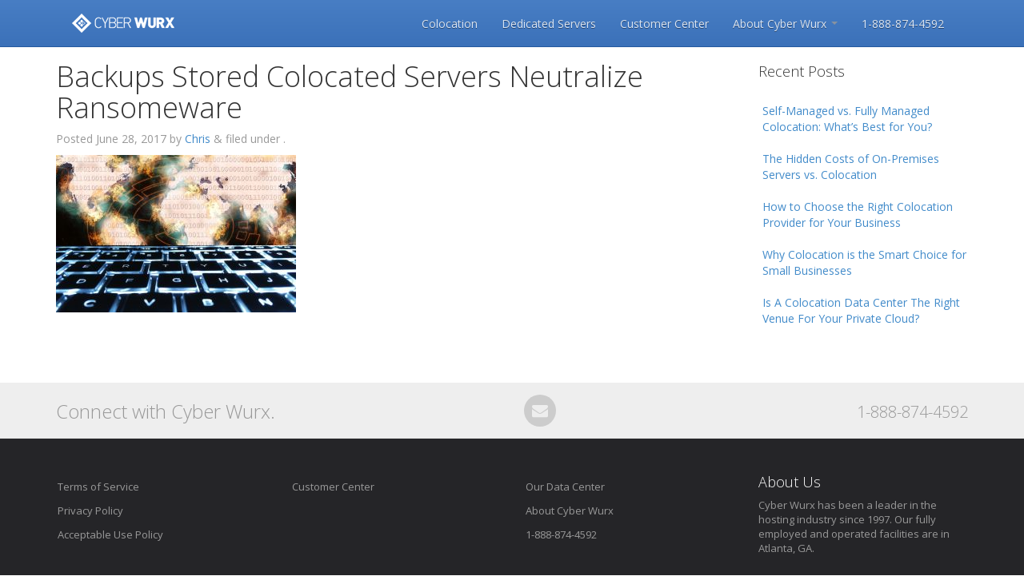

--- FILE ---
content_type: text/html; charset=UTF-8
request_url: https://cyberwurx.com/blog/backups-stored-on-colocated-servers-neutralize-the-ransomware-threat/backups-stored-on-colocated-servers-neutralize-ransomeware/
body_size: 9634
content:
<!doctype html><!--[if lt IE 7]><html
lang="en-US" class="no-js lt-ie9 lt-ie8 lt-ie7"> <![endif]-->
<!--[if (IE 7)&!(IEMobile)]><html
lang="en-US" class="no-js lt-ie9 lt-ie8"><![endif]-->
<!--[if (IE 8)&!(IEMobile)]><html
lang="en-US" class="lt-ie9"><![endif]-->
<!--[if gt IE 8]><!--><html
lang="en-US" class=""><!--<![endif]--><head><link
rel="stylesheet" type="text/css" href="https://cyberwurx.com/wp-content/cache/minify/61ba8.css" media="all" /><meta
charset="utf-8"><meta
http-equiv="X-UA-Compatible" content="IE=edge,chrome=1"><title>Backups Stored Colocated Servers Neutralize Ransomeware | Cyber Wurx</title><meta
name="HandheldFriendly" content="True"><meta
name="MobileOptimized" content="320"><meta
name="viewport" content="width=device-width, initial-scale=1.0"/><link
rel="stylesheet" id="open-sans-css" href="//fonts.googleapis.com/css?family=Open+Sans%3A300italic%2C400italic%2C600italic%2C300%2C400%2C600&amp;subset=latin%2Clatin-ext" type="text/css" media="all"><link
href='//fonts.googleapis.com/css?family=Roboto' rel='stylesheet' type='text/css'><link
rel="stylesheet" href="//maxcdn.bootstrapcdn.com/font-awesome/4.3.0/css/font-awesome.min.css"><link
rel="apple-touch-icon" href="/images/favicon.png"><link
rel="icon" href="/images/favicon.png">
<!--[if IE]><link
rel="shortcut icon" href="https://cyberwurx.com/wp-content/themes/cloudhost/favicon.ico">
<![endif]--><meta
name="msapplication-TileColor" content="#f01d4f"><meta
name="msapplication-TileImage" content="https://cyberwurx.com/wp-content/themes/cloudhost/library/images/win8-tile-icon.png"><link
rel="pingback" href="https://cyberwurx.com/xmlrpc.php"><link
rel="author" href="https://plus.google.com/101148848180616040284/about" /><meta
name="robots" content="noindex,follow" /><link
rel="canonical" href="https://cyberwurx.com/blog/backups-stored-on-colocated-servers-neutralize-the-ransomware-threat/backups-stored-on-colocated-servers-neutralize-ransomeware/" /> <script type="text/javascript" >window.ga=window.ga||function(){(ga.q=ga.q||[]).push(arguments)};ga.l=+new Date;
				ga('create', 'UA-17930021-1', 'auto');
				// Plugins
				ga('require', 'linkid', 'linkid.js');
				ga('send', 'pageview');</script> <script async src="https://www.google-analytics.com/analytics.js"></script> <link
rel='dns-prefetch' href='//fonts.googleapis.com' /><link
rel='dns-prefetch' href='//s.w.org' /><link
rel="alternate" type="application/rss+xml" title="Cyber Wurx &raquo; Feed" href="https://cyberwurx.com/feed/" /><link
rel="alternate" type="application/rss+xml" title="Cyber Wurx &raquo; Comments Feed" href="https://cyberwurx.com/comments/feed/" /> <script type="text/javascript">window._wpemojiSettings = {"baseUrl":"https:\/\/s.w.org\/images\/core\/emoji\/11\/72x72\/","ext":".png","svgUrl":"https:\/\/s.w.org\/images\/core\/emoji\/11\/svg\/","svgExt":".svg","source":{"concatemoji":"https:\/\/cyberwurx.com\/wp-includes\/js\/wp-emoji-release.min.js"}};
			!function(a,b,c){function d(a,b){var c=String.fromCharCode;l.clearRect(0,0,k.width,k.height),l.fillText(c.apply(this,a),0,0);var d=k.toDataURL();l.clearRect(0,0,k.width,k.height),l.fillText(c.apply(this,b),0,0);var e=k.toDataURL();return d===e}function e(a){var b;if(!l||!l.fillText)return!1;switch(l.textBaseline="top",l.font="600 32px Arial",a){case"flag":return!(b=d([55356,56826,55356,56819],[55356,56826,8203,55356,56819]))&&(b=d([55356,57332,56128,56423,56128,56418,56128,56421,56128,56430,56128,56423,56128,56447],[55356,57332,8203,56128,56423,8203,56128,56418,8203,56128,56421,8203,56128,56430,8203,56128,56423,8203,56128,56447]),!b);case"emoji":return b=d([55358,56760,9792,65039],[55358,56760,8203,9792,65039]),!b}return!1}function f(a){var c=b.createElement("script");c.src=a,c.defer=c.type="text/javascript",b.getElementsByTagName("head")[0].appendChild(c)}var g,h,i,j,k=b.createElement("canvas"),l=k.getContext&&k.getContext("2d");for(j=Array("flag","emoji"),c.supports={everything:!0,everythingExceptFlag:!0},i=0;i<j.length;i++)c.supports[j[i]]=e(j[i]),c.supports.everything=c.supports.everything&&c.supports[j[i]],"flag"!==j[i]&&(c.supports.everythingExceptFlag=c.supports.everythingExceptFlag&&c.supports[j[i]]);c.supports.everythingExceptFlag=c.supports.everythingExceptFlag&&!c.supports.flag,c.DOMReady=!1,c.readyCallback=function(){c.DOMReady=!0},c.supports.everything||(h=function(){c.readyCallback()},b.addEventListener?(b.addEventListener("DOMContentLoaded",h,!1),a.addEventListener("load",h,!1)):(a.attachEvent("onload",h),b.attachEvent("onreadystatechange",function(){"complete"===b.readyState&&c.readyCallback()})),g=c.source||{},g.concatemoji?f(g.concatemoji):g.wpemoji&&g.twemoji&&(f(g.twemoji),f(g.wpemoji)))}(window,document,window._wpemojiSettings);</script> <style type="text/css">img.wp-smiley,
img.emoji {
	display: inline !important;
	border: none !important;
	box-shadow: none !important;
	height: 1em !important;
	width: 1em !important;
	margin: 0 .07em !important;
	vertical-align: -0.1em !important;
	background: none !important;
	padding: 0 !important;
}</style><style id='moove_gdpr_frontend-inline-css' type='text/css'>/*<![CDATA[*/#moove_gdpr_cookie_modal,#moove_gdpr_cookie_info_bar,.gdpr_cookie_settings_shortcode_content{font-family:&#039;Nunito&#039;,sans-serif}#moove_gdpr_save_popup_settings_button{background-color:#373737;color:#fff}#moove_gdpr_save_popup_settings_button:hover{background-color:#000}#moove_gdpr_cookie_info_bar .moove-gdpr-info-bar-container .moove-gdpr-info-bar-content a.mgbutton,#moove_gdpr_cookie_info_bar .moove-gdpr-info-bar-container .moove-gdpr-info-bar-content button.mgbutton{background-color:#0C4DA2}#moove_gdpr_cookie_modal .moove-gdpr-modal-content .moove-gdpr-modal-footer-content .moove-gdpr-button-holder a.mgbutton,#moove_gdpr_cookie_modal .moove-gdpr-modal-content .moove-gdpr-modal-footer-content .moove-gdpr-button-holder button.mgbutton,.gdpr_cookie_settings_shortcode_content .gdpr-shr-button.button-green{background-color:#0C4DA2;border-color:#0C4DA2}#moove_gdpr_cookie_modal .moove-gdpr-modal-content .moove-gdpr-modal-footer-content .moove-gdpr-button-holder a.mgbutton:hover,#moove_gdpr_cookie_modal .moove-gdpr-modal-content .moove-gdpr-modal-footer-content .moove-gdpr-button-holder button.mgbutton:hover,.gdpr_cookie_settings_shortcode_content .gdpr-shr-button.button-green:hover{background-color:#fff;color:#0C4DA2}#moove_gdpr_cookie_modal .moove-gdpr-modal-content .moove-gdpr-modal-close i,#moove_gdpr_cookie_modal .moove-gdpr-modal-content .moove-gdpr-modal-close span.gdpr-icon{background-color:#0C4DA2;border:1px solid #0C4DA2}#moove_gdpr_cookie_info_bar span.moove-gdpr-infobar-allow-all.focus-g,#moove_gdpr_cookie_info_bar span.moove-gdpr-infobar-allow-all:focus,#moove_gdpr_cookie_info_bar button.moove-gdpr-infobar-allow-all.focus-g,#moove_gdpr_cookie_info_bar button.moove-gdpr-infobar-allow-all:focus,#moove_gdpr_cookie_info_bar span.moove-gdpr-infobar-reject-btn.focus-g,#moove_gdpr_cookie_info_bar span.moove-gdpr-infobar-reject-btn:focus,#moove_gdpr_cookie_info_bar button.moove-gdpr-infobar-reject-btn.focus-g,#moove_gdpr_cookie_info_bar button.moove-gdpr-infobar-reject-btn:focus,#moove_gdpr_cookie_info_bar span.change-settings-button.focus-g,#moove_gdpr_cookie_info_bar span.change-settings-button:focus,#moove_gdpr_cookie_info_bar button.change-settings-button.focus-g,#moove_gdpr_cookie_info_bar button.change-settings-button:focus{-webkit-box-shadow:0 0 1px 3px #0C4DA2;-moz-box-shadow:0 0 1px 3px #0C4DA2;box-shadow:0 0 1px 3px #0C4DA2}#moove_gdpr_cookie_modal .moove-gdpr-modal-content .moove-gdpr-modal-close i:hover,#moove_gdpr_cookie_modal .moove-gdpr-modal-content .moove-gdpr-modal-close span.gdpr-icon:hover,#moove_gdpr_cookie_info_bar span[data-href]>u.change-settings-button{color:#0C4DA2}#moove_gdpr_cookie_modal .moove-gdpr-modal-content .moove-gdpr-modal-left-content #moove-gdpr-menu li.menu-item-selected a span.gdpr-icon,#moove_gdpr_cookie_modal .moove-gdpr-modal-content .moove-gdpr-modal-left-content #moove-gdpr-menu li.menu-item-selected button span.gdpr-icon{color:inherit}#moove_gdpr_cookie_modal .moove-gdpr-modal-content .moove-gdpr-modal-left-content #moove-gdpr-menu li a span.gdpr-icon,#moove_gdpr_cookie_modal .moove-gdpr-modal-content .moove-gdpr-modal-left-content #moove-gdpr-menu li button span.gdpr-icon{color:inherit}#moove_gdpr_cookie_modal .gdpr-acc-link{line-height:0;font-size:0;color:transparent;position:absolute}#moove_gdpr_cookie_modal .moove-gdpr-modal-content .moove-gdpr-modal-close:hover i,#moove_gdpr_cookie_modal .moove-gdpr-modal-content .moove-gdpr-modal-left-content #moove-gdpr-menu li a,#moove_gdpr_cookie_modal .moove-gdpr-modal-content .moove-gdpr-modal-left-content #moove-gdpr-menu li button,#moove_gdpr_cookie_modal .moove-gdpr-modal-content .moove-gdpr-modal-left-content #moove-gdpr-menu li button i,#moove_gdpr_cookie_modal .moove-gdpr-modal-content .moove-gdpr-modal-left-content #moove-gdpr-menu li a i,#moove_gdpr_cookie_modal .moove-gdpr-modal-content .moove-gdpr-tab-main .moove-gdpr-tab-main-content a:hover,#moove_gdpr_cookie_info_bar.moove-gdpr-dark-scheme .moove-gdpr-info-bar-container .moove-gdpr-info-bar-content a.mgbutton:hover,#moove_gdpr_cookie_info_bar.moove-gdpr-dark-scheme .moove-gdpr-info-bar-container .moove-gdpr-info-bar-content button.mgbutton:hover,#moove_gdpr_cookie_info_bar.moove-gdpr-dark-scheme .moove-gdpr-info-bar-container .moove-gdpr-info-bar-content a:hover,#moove_gdpr_cookie_info_bar.moove-gdpr-dark-scheme .moove-gdpr-info-bar-container .moove-gdpr-info-bar-content button:hover,#moove_gdpr_cookie_info_bar.moove-gdpr-dark-scheme .moove-gdpr-info-bar-container .moove-gdpr-info-bar-content span.change-settings-button:hover,#moove_gdpr_cookie_info_bar.moove-gdpr-dark-scheme .moove-gdpr-info-bar-container .moove-gdpr-info-bar-content button.change-settings-button:hover,#moove_gdpr_cookie_info_bar.moove-gdpr-dark-scheme .moove-gdpr-info-bar-container .moove-gdpr-info-bar-content u.change-settings-button:hover,#moove_gdpr_cookie_info_bar span[data-href]>u.change-settings-button,#moove_gdpr_cookie_info_bar.moove-gdpr-dark-scheme .moove-gdpr-info-bar-container .moove-gdpr-info-bar-content a.mgbutton.focus-g,#moove_gdpr_cookie_info_bar.moove-gdpr-dark-scheme .moove-gdpr-info-bar-container .moove-gdpr-info-bar-content button.mgbutton.focus-g,#moove_gdpr_cookie_info_bar.moove-gdpr-dark-scheme .moove-gdpr-info-bar-container .moove-gdpr-info-bar-content a.focus-g,#moove_gdpr_cookie_info_bar.moove-gdpr-dark-scheme .moove-gdpr-info-bar-container .moove-gdpr-info-bar-content button.focus-g,#moove_gdpr_cookie_info_bar.moove-gdpr-dark-scheme .moove-gdpr-info-bar-container .moove-gdpr-info-bar-content a.mgbutton:focus,#moove_gdpr_cookie_info_bar.moove-gdpr-dark-scheme .moove-gdpr-info-bar-container .moove-gdpr-info-bar-content button.mgbutton:focus,#moove_gdpr_cookie_info_bar.moove-gdpr-dark-scheme .moove-gdpr-info-bar-container .moove-gdpr-info-bar-content a:focus,#moove_gdpr_cookie_info_bar.moove-gdpr-dark-scheme .moove-gdpr-info-bar-container .moove-gdpr-info-bar-content button:focus,#moove_gdpr_cookie_info_bar.moove-gdpr-dark-scheme .moove-gdpr-info-bar-container .moove-gdpr-info-bar-content span.change-settings-button.focus-g,span.change-settings-button:focus,button.change-settings-button.focus-g,button.change-settings-button:focus,#moove_gdpr_cookie_info_bar.moove-gdpr-dark-scheme .moove-gdpr-info-bar-container .moove-gdpr-info-bar-content u.change-settings-button.focus-g,#moove_gdpr_cookie_info_bar.moove-gdpr-dark-scheme .moove-gdpr-info-bar-container .moove-gdpr-info-bar-content u.change-settings-button:focus{color:#0C4DA2}#moove_gdpr_cookie_modal .moove-gdpr-branding.focus-g span,#moove_gdpr_cookie_modal .moove-gdpr-modal-content .moove-gdpr-tab-main a.focus-g,#moove_gdpr_cookie_modal .moove-gdpr-modal-content .moove-gdpr-tab-main .gdpr-cd-details-toggle.focus-g{color:#0C4DA2}#moove_gdpr_cookie_modal.gdpr_lightbox-hide{display:none}/*]]>*/</style><link
rel='stylesheet' id='googlefonts-source-sans-pro-css'  href='//fonts.googleapis.com/css?family=Source+Sans+Pro%3A200%2C300%2C400%2C700%2C700italic' type='text/css' media='all' /><!--[if lt IE 9]><link
rel='stylesheet' id='bones-ie-only-css'  href='https://cyberwurx.com/wp-content/themes/cloudhost/library/css/ie.css' type='text/css' media='all' />
<![endif]--> <script async type="text/javascript" src="https://cyberwurx.com/wp-content/cache/minify/f4b66.js"></script> <link
rel='https://api.w.org/' href='https://cyberwurx.com/wp-json/' /><link
rel='shortlink' href='https://cyberwurx.com/?p=1302' /><link
rel="alternate" type="application/json+oembed" href="https://cyberwurx.com/wp-json/oembed/1.0/embed?url=https%3A%2F%2Fcyberwurx.com%2Fblog%2Fbackups-stored-on-colocated-servers-neutralize-the-ransomware-threat%2Fbackups-stored-on-colocated-servers-neutralize-ransomeware%2F" /><link
rel="alternate" type="text/xml+oembed" href="https://cyberwurx.com/wp-json/oembed/1.0/embed?url=https%3A%2F%2Fcyberwurx.com%2Fblog%2Fbackups-stored-on-colocated-servers-neutralize-the-ransomware-threat%2Fbackups-stored-on-colocated-servers-neutralize-ransomeware%2F&#038;format=xml" /> <script type="text/javascript">var fb_timeout = null;
var fb_opts = { 'overlayShow' : true, 'hideOnOverlayClick' : true, 'showCloseButton' : true, 'margin' : 20, 'centerOnScroll' : true, 'enableEscapeButton' : true, 'autoScale' : true };
var easy_fancybox_handler = function(){
	/* IMG */
	var fb_IMG_select = 'a[href*=".jpg"]:not(.nolightbox,li.nolightbox>a), area[href*=".jpg"]:not(.nolightbox), a[href*=".jpeg"]:not(.nolightbox,li.nolightbox>a), area[href*=".jpeg"]:not(.nolightbox), a[href*=".png"]:not(.nolightbox,li.nolightbox>a), area[href*=".png"]:not(.nolightbox)';
	jQuery(fb_IMG_select).addClass('fancybox image');
	var fb_IMG_sections = jQuery('div.gallery');
	fb_IMG_sections.each(function() { jQuery(this).find(fb_IMG_select).attr('rel', 'gallery-' + fb_IMG_sections.index(this)); });
	jQuery('a.fancybox, area.fancybox, li.fancybox a').fancybox( jQuery.extend({}, fb_opts, { 'transitionIn' : 'elastic', 'easingIn' : 'easeOutBack', 'transitionOut' : 'elastic', 'easingOut' : 'easeInBack', 'opacity' : false, 'hideOnContentClick' : false, 'titleShow' : true, 'titlePosition' : 'over', 'titleFromAlt' : true, 'showNavArrows' : true, 'enableKeyboardNav' : true, 'cyclic' : false }) );
}
var easy_fancybox_auto = function(){
	/* Auto-click */
	setTimeout(function(){jQuery('#fancybox-auto').trigger('click')},1000);
}</script> 
 <script>document.addEventListener( 'wpcf7mailsent', function( event ) {
    ga('send', 'event', 'Quote Request Form', 'submit');
}, false );</script> <meta
name="msvalidate.01" content="72A0DB934DA4593066D3A4E548A28945" />
 <script>(function(w,d,s,l,i){w[l]=w[l]||[];w[l].push({'gtm.start':
new Date().getTime(),event:'gtm.js'});var f=d.getElementsByTagName(s)[0],
j=d.createElement(s),dl=l!='dataLayer'?'&l='+l:'';j.async=true;j.src=
'https://www.googletagmanager.com/gtm.js?id='+i+dl;f.parentNode.insertBefore(j,f);
})(window,document,'script','dataLayer','GTM-NC56RR7');</script> </head><body
class="attachment attachment-template-default single single-attachment postid-1302 attachmentid-1302 attachment-jpeg" data-grid-framework="b3"><noscript><iframe
src="https://www.googletagmanager.com/ns.html?id=GTM-NC56RR7"
height="0" width="0" style="display:none;visibility:hidden"></iframe></noscript><div
class="wrapper"><header
class="header" role="banner"><nav
role="navigation"><div
class="navbar navbar-inverse navbar-fixed-top"><div
class="container"><div
class="navbar-header" style="">
<button
type="button" class="navbar-toggle" data-toggle="collapse" data-target=".navbar-responsive-collapse">
<span
class="icon-bar"></span>
<span
class="icon-bar"></span>
<span
class="icon-bar"></span>
</button><a
class="navbar-brand" href="https://cyberwurx.com/" title="Cyber Wurx" ><img
src="/images/logo-cyberwurx.png" style="width: 128px;" alt="Cyber Wurx Logo"></a></div><div
class="navbar-collapse collapse navbar-responsive-collapse navbar-right"><ul
id="menu-primary" class="nav navbar-nav"><li
id="menu-item-281" class="menu-item menu-item-type-post_type menu-item-object-page menu-item-281"><a
href="https://cyberwurx.com/colocation/">Colocation</a></li><li
id="menu-item-261" class="menu-item menu-item-type-post_type menu-item-object-page menu-item-261"><a
href="https://cyberwurx.com/dedicated-servers/">Dedicated Servers</a></li><li
id="menu-item-251" class="menu-item menu-item-type-custom menu-item-object-custom menu-item-251"><a
target="_blank" href="https://customer.cyberwurx.com/">Customer Center</a></li><li
id="menu-item-252" class="menu-item menu-item-type-post_type menu-item-object-page menu-item-has-children dropdown menu-item-252"><a
href="https://cyberwurx.com/about-us/" class="dropdown-toggle" data-toggle="dropdown">About Cyber Wurx <b
class="caret"></b></a><ul
class="dropdown-menu"><li
id="menu-item-388" class="menu-item menu-item-type-post_type menu-item-object-page menu-item-388"><a
href="https://cyberwurx.com/about-us/">About Cyber Wurx</a></li><li
id="menu-item-945" class="menu-item menu-item-type-post_type menu-item-object-page menu-item-945"><a
href="https://cyberwurx.com/blog/">Blog</a></li><li
id="menu-item-262" class="menu-item menu-item-type-post_type menu-item-object-page menu-item-262"><a
href="https://cyberwurx.com/datacenter/">Our Data Center</a></li><li
id="menu-item-597" class="menu-item menu-item-type-post_type menu-item-object-page menu-item-597"><a
href="https://cyberwurx.com/contact-us/">Contact Us</a></li></ul></li><li
id="menu-item-732" class="menu-item menu-item-type-custom menu-item-object-custom menu-item-732"><a
href="tel:18888744592">1-888-874-4592</a></li></ul></div></div></div></nav></header><div
class="container"><div
class="row"><div
class="col-md-9" role="main"><ul
class="breadcrumb"><li><i
class="icon-home primary-color"></i> <a
href="https://cyberwurx.com">Home</a></li>Backups Stored Colocated Servers Neutralize Ransomeware</li></ul>
<article
id="post-1302" class="clearfix post-1302 attachment type-attachment status-inherit hentry" role="article" itemscope itemtype="http://schema.org/BlogPosting"><header
class="article-header"><h1 class="entry-title single-title" itemprop="headline">Backups Stored Colocated Servers Neutralize Ransomeware</h1><p
class="byline vcard">Posted <time
class="updated" datetime="2017-06-28" pubdate>June 28, 2017</time> by <span
class="author"><a
href="https://cyberwurx.com/blog/author/conepuppy/" title="Posts by Chris" rel="author">Chris</a></span> <span
class="amp">&amp;</span> filed under .</p></header><section
class="entry-content clearfix" itemprop="articleBody"><p
class="attachment"><a
href='https://cyberwurx.com/wp-content/uploads/2017/06/backups-stored-on-colocated-servers-neutralize-ransomeware.jpg'><img
width="300" height="197" src="https://cyberwurx.com/wp-content/uploads/2017/06/backups-stored-on-colocated-servers-neutralize-ransomeware-300x197.jpg" class="attachment-medium size-medium" alt="Backups Stored Colocated Servers Neutralize Ransomeware" srcset="https://cyberwurx.com/wp-content/uploads/2017/06/backups-stored-on-colocated-servers-neutralize-ransomeware-300x197.jpg 300w, https://cyberwurx.com/wp-content/uploads/2017/06/backups-stored-on-colocated-servers-neutralize-ransomeware-768x503.jpg 768w, https://cyberwurx.com/wp-content/uploads/2017/06/backups-stored-on-colocated-servers-neutralize-ransomeware-1024x671.jpg 1024w, https://cyberwurx.com/wp-content/uploads/2017/06/backups-stored-on-colocated-servers-neutralize-ransomeware.jpg 1280w" sizes="(max-width: 300px) 100vw, 300px" /></a></p>
</section><footer
class="article-footer">
</footer></article></div><div
class="col-md-3 sidebar" role="complementary"><div
id="text-2" class="widget widget_text"><div
class="textwidget"></div></div><div
id="recent-posts-3" class="widget widget_recent_entries"><h4 class="widgettitle">Recent Posts</h4><ul><li>
<a
href="https://cyberwurx.com/blog/self-managed-vs-fully-managed-colocation-whats-best-for-you/">Self-Managed vs. Fully Managed Colocation: What’s Best for You?</a></li><li>
<a
href="https://cyberwurx.com/blog/the-hidden-costs-of-on-premises-servers-vs-colocation/">The Hidden Costs of On-Premises Servers vs. Colocation</a></li><li>
<a
href="https://cyberwurx.com/blog/how-to-choose-the-right-colocation-provider-for-your-business/">How to Choose the Right Colocation Provider for Your Business</a></li><li>
<a
href="https://cyberwurx.com/blog/why-colocation-is-the-smart-choice-for-small-businesses/">Why Colocation is the Smart Choice for Small Businesses</a></li><li>
<a
href="https://cyberwurx.com/blog/is-a-colocation-data-center-the-right-venue-for-your-private-cloud/">Is A Colocation Data Center The Right Venue For Your Private Cloud?</a></li></ul></div></div></div></div><div
class="footer-social"><div
class="container" style="padding-bottom: 10px;"><div
class="row"><div
class="col-xs-12 col-sm-6"><h3 style="margin-top:8px; font-weight:300;">Connect with Cyber Wurx.</h3></div><div
class="col-xs-6 col-sm-4"><div
class="social" style="display: inline-block"><div
class="social-icon"><a
href="mailto:support@cyberwurx.com"><i
class="fa fa-envelope"></i></a></div></div></div><div
class="col-xs-6 col-sm-2 text-right" style="margin-top:8px; font-weight:300; font-size: 20px;"><div
class="phonenumber">
<a
href="tel:18888744592" style="color:#999">1-888-874-4592</a></div></div></div></div>
<footer
class="footer" role="contentinfo"><div
class="container"><div
id="inner-footer" class="wrap clearfix">
<nav
role="navigation"><div
class="row"><div
class="col-md-3 col-sm-3"><ul
id="menu-footer-links-1" class="footer-nav clearfix"><li
id="menu-item-264" class="menu-item menu-item-type-post_type menu-item-object-page menu-item-264"><a
href="https://cyberwurx.com/terms-of-service/">Terms of Service</a></li><li
id="menu-item-263" class="menu-item menu-item-type-post_type menu-item-object-page menu-item-263"><a
href="https://cyberwurx.com/privacy-policy/">Privacy Policy</a></li><li
id="menu-item-569" class="menu-item menu-item-type-post_type menu-item-object-page menu-item-569"><a
href="https://cyberwurx.com/acceptable-use-policy/">Acceptable Use Policy</a></li></ul></div><div
class="col-md-3 col-sm-3"><ul
id="menu-footer-links-2" class="footer-nav clearfix"><li
id="menu-item-7" class="menu-item menu-item-type-custom menu-item-object-custom menu-item-7"><a
target="_blank" href="https://customer.cyberwurx.com/">Customer Center</a></li></ul></div><div
class="col-md-3 col-sm-3"><ul
id="menu-footer-links-3" class="footer-nav clearfix"><li
id="menu-item-256" class="menu-item menu-item-type-post_type menu-item-object-page menu-item-256"><a
href="https://cyberwurx.com/datacenter/">Our Data Center</a></li><li
id="menu-item-257" class="menu-item menu-item-type-post_type menu-item-object-page menu-item-257"><a
href="https://cyberwurx.com/about-us/">About Cyber Wurx</a></li><li
id="menu-item-731" class="menu-item menu-item-type-custom menu-item-object-custom menu-item-731"><a
href="tel:18888744592">1-888-874-4592</a></li></ul></div><div
class="col-md-3 col-sm-3"><h4>About Us</h4><p>Cyber Wurx has been a leader in the hosting industry since 1997. Our fully employed and operated facilities are in Atlanta, GA.</p></div></div>
</nav></div></div></footer><div
class="footer-copyright"><div
class="container"><div
class="row"><div
class="col-md-10"><p
class="source-org copyright">&copy; 2026 Cyber Wurx. All Rights Reserved.</p></div><div
class="col-md-2">
<a
href="#">Back to Top <i
class="icon-arrow-up"></i></a></div></div></div></div></div><div
style="display:none" class="fancybox-hidden"><div
id="general_contact_form"><div
role="form" class="wpcf7" id="wpcf7-f408-o1" lang="en-US" dir="ltr"><div
class="screen-reader-response"></div><form
action="/blog/backups-stored-on-colocated-servers-neutralize-the-ransomware-threat/backups-stored-on-colocated-servers-neutralize-ransomeware/#wpcf7-f408-o1" method="post" class="wpcf7-form" novalidate="novalidate"><div
style="display: none;">
<input
type="hidden" name="_wpcf7" value="408" />
<input
type="hidden" name="_wpcf7_version" value="5.0.4" />
<input
type="hidden" name="_wpcf7_locale" value="en_US" />
<input
type="hidden" name="_wpcf7_unit_tag" value="wpcf7-f408-o1" />
<input
type="hidden" name="_wpcf7_container_post" value="0" /></div><div><h6>Your e-mail address (required)</h6></div><div>
<input
class="form-control wpcf7-validates-as-required" type=text style="width: 100%" name="your-email"></div><div><h6>How can we help you?</h6></div><div>
<span
class="wpcf7-form-control-wrap your-message"><textarea name="your-message" cols="40" rows="10" class="wpcf7-form-control wpcf7-textarea wpcf7-validates-as-required form-control" aria-required="true" aria-invalid="false"></textarea></span></div><div><h6>Please enter the code below</h6></div><div><div
class="wpcf7-form-control-wrap"><div
data-sitekey="6LdjaiQUAAAAAOGTzYBq3QE4BuQ9D8Mo7_aHRM02" class="wpcf7-form-control g-recaptcha wpcf7-recaptcha"></div>
<noscript><div
style="width: 302px; height: 422px;"><div
style="width: 302px; height: 422px; position: relative;"><div
style="width: 302px; height: 422px; position: absolute;">
<iframe
src="https://www.google.com/recaptcha/api/fallback?k=6LdjaiQUAAAAAOGTzYBq3QE4BuQ9D8Mo7_aHRM02" frameborder="0" scrolling="no" style="width: 302px; height:422px; border-style: none;">
</iframe></div><div
style="width: 300px; height: 60px; border-style: none; bottom: 12px; left: 25px; margin: 0px; padding: 0px; right: 25px; background: #f9f9f9; border: 1px solid #c1c1c1; border-radius: 3px;"><textarea id="g-recaptcha-response" name="g-recaptcha-response" class="g-recaptcha-response" style="width: 250px; height: 40px; border: 1px solid #c1c1c1; margin: 10px 25px; padding: 0px; resize: none;">
				</textarea></div></div></div>
</noscript></div></div><div
style="padding-top: 10px;">
<input
type=submit value="Send" class="wpcf7-form-control wpcf7-submit btn btn-success" style="width: 100%;"></div><div
class="wpcf7-response-output wpcf7-display-none"></div></form></div></div></div> <script type="text/javascript">var recaptchaWidgets = [];
var recaptchaCallback = function() {
	var forms = document.getElementsByTagName( 'form' );
	var pattern = /(^|\s)g-recaptcha(\s|$)/;

	for ( var i = 0; i < forms.length; i++ ) {
		var divs = forms[ i ].getElementsByTagName( 'div' );

		for ( var j = 0; j < divs.length; j++ ) {
			var sitekey = divs[ j ].getAttribute( 'data-sitekey' );

			if ( divs[ j ].className && divs[ j ].className.match( pattern ) && sitekey ) {
				var params = {
					'sitekey': sitekey,
					'type': divs[ j ].getAttribute( 'data-type' ),
					'size': divs[ j ].getAttribute( 'data-size' ),
					'theme': divs[ j ].getAttribute( 'data-theme' ),
					'badge': divs[ j ].getAttribute( 'data-badge' ),
					'tabindex': divs[ j ].getAttribute( 'data-tabindex' )
				};

				var callback = divs[ j ].getAttribute( 'data-callback' );

				if ( callback && 'function' == typeof window[ callback ] ) {
					params[ 'callback' ] = window[ callback ];
				}

				var expired_callback = divs[ j ].getAttribute( 'data-expired-callback' );

				if ( expired_callback && 'function' == typeof window[ expired_callback ] ) {
					params[ 'expired-callback' ] = window[ expired_callback ];
				}

				var widget_id = grecaptcha.render( divs[ j ], params );
				recaptchaWidgets.push( widget_id );
				break;
			}
		}
	}
};

document.addEventListener( 'wpcf7submit', function( event ) {
	switch ( event.detail.status ) {
		case 'spam':
		case 'mail_sent':
		case 'mail_failed':
			for ( var i = 0; i < recaptchaWidgets.length; i++ ) {
				grecaptcha.reset( recaptchaWidgets[ i ] );
			}
	}
}, false );</script> 
<aside
id="moove_gdpr_cookie_info_bar" class="moove-gdpr-info-bar-hidden moove-gdpr-align-center moove-gdpr-dark-scheme gdpr_infobar_postion_bottom" aria-label="GDPR Cookie Banner" style="display: none;"><div
class="moove-gdpr-info-bar-container"><div
class="moove-gdpr-info-bar-content"><div
class="moove-gdpr-cookie-notice"><p>We are using cookies to give you the best experience on our website.</p><p>You can find out more about which cookies we are using or switch them off in <button
aria-haspopup="true" data-href="#moove_gdpr_cookie_modal" class="change-settings-button">settings</button>.</p></div><div
class="moove-gdpr-button-holder">
<button
class="mgbutton moove-gdpr-infobar-allow-all gdpr-fbo-0" aria-label="Accept" >Accept</button></div></div></div>
</aside>
 <script type='text/javascript'>var wpcf7 = {"apiSettings":{"root":"https:\/\/cyberwurx.com\/wp-json\/contact-form-7\/v1","namespace":"contact-form-7\/v1"},"recaptcha":{"messages":{"empty":"Please verify that you are not a robot."}},"cached":"1"};</script> <script type="text/javascript" src="https://cyberwurx.com/wp-content/cache/minify/0fef6.js"></script> <script type='text/javascript'>var moove_frontend_gdpr_scripts = {"ajaxurl":"https:\/\/cyberwurx.com\/wp-admin\/admin-ajax.php","post_id":"1302","plugin_dir":"https:\/\/cyberwurx.com\/wp-content\/plugins\/gdpr-cookie-compliance","show_icons":"all","is_page":"","ajax_cookie_removal":"false","strict_init":"2","enabled_default":{"strict":1,"third_party":0,"advanced":0,"performance":0,"preference":0},"geo_location":"false","force_reload":"false","is_single":"1","hide_save_btn":"false","current_user":"0","cookie_expiration":"365","script_delay":"2000","close_btn_action":"1","close_btn_rdr":"","scripts_defined":"{\"cache\":true,\"header\":\"\",\"body\":\"\",\"footer\":\"\",\"thirdparty\":{\"header\":\"\",\"body\":\"\",\"footer\":\"\"},\"strict\":{\"header\":\"\",\"body\":\"\",\"footer\":\"\"},\"advanced\":{\"header\":\"\",\"body\":\"\",\"footer\":\"\"}}","gdpr_scor":"true","wp_lang":"","wp_consent_api":"false","gdpr_nonce":"3b003bac16"};</script> <script type="text/javascript" src="https://cyberwurx.com/wp-content/cache/minify/19aa0.js"></script> <script type='text/javascript'>var gdpr_consent__strict = "false"
var gdpr_consent__thirdparty = "false"
var gdpr_consent__advanced = "false"
var gdpr_consent__performance = "false"
var gdpr_consent__preference = "false"
var gdpr_consent__cookies = ""</script> <script type="text/javascript" src="https://cyberwurx.com/wp-content/cache/minify/c99de.js"></script> <script type='text/javascript' src='https://www.google.com/recaptcha/api.js?onload=recaptchaCallback&#038;render=explicit'></script> <script type="text/javascript" src="https://cyberwurx.com/wp-content/cache/minify/33da1.js"></script> 
<dialog
id="moove_gdpr_cookie_modal" class="gdpr_lightbox-hide" aria-modal="true" aria-label="GDPR Settings Screen"><div
class="moove-gdpr-modal-content moove-clearfix logo-position-left moove_gdpr_modal_theme_v1">
<button
class="moove-gdpr-modal-close" autofocus aria-label="Close GDPR Cookie Settings">
<span
class="gdpr-sr-only">Close GDPR Cookie Settings</span>
<span
class="gdpr-icon moovegdpr-arrow-close"></span>
</button><div
class="moove-gdpr-modal-left-content"><div
class="moove-gdpr-company-logo-holder">
<img
src="https://cyberwurx.com/wp-content/plugins/gdpr-cookie-compliance/dist/images/gdpr-logo.png" alt="Cyber Wurx"   width="350"  height="233"  class="img-responsive" /></div><ul
id="moove-gdpr-menu"><li
class="menu-item-on menu-item-privacy_overview menu-item-selected">
<button
data-href="#privacy_overview" class="moove-gdpr-tab-nav" aria-label="Privacy Overview">
<span
class="gdpr-nav-tab-title">Privacy Overview</span>
</button></li><li
class="menu-item-strict-necessary-cookies menu-item-off">
<button
data-href="#strict-necessary-cookies" class="moove-gdpr-tab-nav" aria-label="Strictly Necessary Cookies">
<span
class="gdpr-nav-tab-title">Strictly Necessary Cookies</span>
</button></li></ul><div
class="moove-gdpr-branding-cnt">
<a
href="https://wordpress.org/plugins/gdpr-cookie-compliance/" rel="noopener noreferrer" target="_blank" class='moove-gdpr-branding'>Powered by&nbsp; <span>GDPR Cookie Compliance</span></a></div></div><div
class="moove-gdpr-modal-right-content"><div
class="moove-gdpr-modal-title"></div><div
class="main-modal-content"><div
class="moove-gdpr-tab-content"><div
id="privacy_overview" class="moove-gdpr-tab-main">
<span
class="tab-title">Privacy Overview</span><div
class="moove-gdpr-tab-main-content"><p>This website uses cookies so that we can provide you with the best user experience possible. Cookie information is stored in your browser and performs functions such as recognising you when you return to our website and helping our team to understand which sections of the website you find most interesting and useful.</p></div></div><div
id="strict-necessary-cookies" class="moove-gdpr-tab-main" style="display:none">
<span
class="tab-title">Strictly Necessary Cookies</span><div
class="moove-gdpr-tab-main-content"><p>Strictly Necessary Cookie should be enabled at all times so that we can save your preferences for cookie settings.</p><div
class="moove-gdpr-status-bar "><div
class="gdpr-cc-form-wrap"><div
class="gdpr-cc-form-fieldset">
<label
class="cookie-switch" for="moove_gdpr_strict_cookies">
<span
class="gdpr-sr-only">Enable or Disable Cookies</span>
<input
type="checkbox" aria-label="Strictly Necessary Cookies"  value="check" name="moove_gdpr_strict_cookies" id="moove_gdpr_strict_cookies">
<span
class="cookie-slider cookie-round gdpr-sr" data-text-enable="Enabled" data-text-disabled="Disabled">
<span
class="gdpr-sr-label">
<span
class="gdpr-sr-enable">Enabled</span>
<span
class="gdpr-sr-disable">Disabled</span>
</span>
</span>
</label></div></div></div></div></div></div></div><div
class="moove-gdpr-modal-footer-content"><div
class="moove-gdpr-button-holder">
<button
class="mgbutton moove-gdpr-modal-allow-all button-visible" aria-label="Enable All">Enable All</button>
<button
class="mgbutton moove-gdpr-modal-save-settings button-visible" aria-label="Save Settings">Save Settings</button></div></div></div><div
class="moove-clearfix"></div></div>
</dialog>
 <script type="text/javascript">jQuery(document).on('ready post-load', function(){ jQuery('.nofancybox,a.pin-it-button,a[href*="pinterest.com/pin/create/button"]').addClass('nolightbox'); });
jQuery(document).on('ready post-load',easy_fancybox_handler);
jQuery(document).on('ready',easy_fancybox_auto);</script> <script type="text/javascript">jQuery(window).resize(function() {
		set_iframe_height();
	});

	set_iframe_height();

	if (jQuery(".carousel").length) {
		jQuery("#myCarousel").carousel();
	}

	jQuery(".product-chooser-item").click(function() {
		if (jQuery(this).data("href")) {
			window.location = jQuery(this).data("href");
		}
	});
	function set_iframe_height()
	{
		jQuery( "iframe" ).each(function() {

		console.log("setting height: " + jQuery(this.contentWindow.document).height());
			jQuery(this).height( jQuery(this.contentWindow.document).height() );
			jQuery(this).load(function() {
				jQuery(this).height(jQuery(this.contentWindow.document).height());
			});
		});
	}</script> <script type="text/javascript">adroll_adv_id = "377J6JVREVFYFISA5KYERI";
    adroll_pix_id = "57D2VJPGUNHA7PBN4X5CAP";
    (function () {
        var _onload = function(){
            if (document.readyState && !/loaded|complete/.test(document.readyState)){setTimeout(_onload, 10);return}
            if (!window.__adroll_loaded){__adroll_loaded=true;setTimeout(_onload, 50);return}
            var scr = document.createElement("script");
            var host = (("https:" == document.location.protocol) ? "https://s.adroll.com" : "http://a.adroll.com");
            scr.setAttribute('async', 'true');
            scr.type = "text/javascript";
            scr.src = host + "/j/roundtrip.js";
            ((document.getElementsByTagName('head') || [null])[0] ||
                document.getElementsByTagName('script')[0].parentNode).appendChild(scr);
        };
        if (window.addEventListener) {window.addEventListener('load', _onload, false);}
        else {window.attachEvent('onload', _onload)}
    }());</script> </body></html>

--- FILE ---
content_type: text/html; charset=utf-8
request_url: https://www.google.com/recaptcha/api2/anchor?ar=1&k=6LdjaiQUAAAAAOGTzYBq3QE4BuQ9D8Mo7_aHRM02&co=aHR0cHM6Ly9jeWJlcnd1cnguY29tOjQ0Mw..&hl=en&v=PoyoqOPhxBO7pBk68S4YbpHZ&size=normal&anchor-ms=20000&execute-ms=30000&cb=ubqhwyu98n64
body_size: 49732
content:
<!DOCTYPE HTML><html dir="ltr" lang="en"><head><meta http-equiv="Content-Type" content="text/html; charset=UTF-8">
<meta http-equiv="X-UA-Compatible" content="IE=edge">
<title>reCAPTCHA</title>
<style type="text/css">
/* cyrillic-ext */
@font-face {
  font-family: 'Roboto';
  font-style: normal;
  font-weight: 400;
  font-stretch: 100%;
  src: url(//fonts.gstatic.com/s/roboto/v48/KFO7CnqEu92Fr1ME7kSn66aGLdTylUAMa3GUBHMdazTgWw.woff2) format('woff2');
  unicode-range: U+0460-052F, U+1C80-1C8A, U+20B4, U+2DE0-2DFF, U+A640-A69F, U+FE2E-FE2F;
}
/* cyrillic */
@font-face {
  font-family: 'Roboto';
  font-style: normal;
  font-weight: 400;
  font-stretch: 100%;
  src: url(//fonts.gstatic.com/s/roboto/v48/KFO7CnqEu92Fr1ME7kSn66aGLdTylUAMa3iUBHMdazTgWw.woff2) format('woff2');
  unicode-range: U+0301, U+0400-045F, U+0490-0491, U+04B0-04B1, U+2116;
}
/* greek-ext */
@font-face {
  font-family: 'Roboto';
  font-style: normal;
  font-weight: 400;
  font-stretch: 100%;
  src: url(//fonts.gstatic.com/s/roboto/v48/KFO7CnqEu92Fr1ME7kSn66aGLdTylUAMa3CUBHMdazTgWw.woff2) format('woff2');
  unicode-range: U+1F00-1FFF;
}
/* greek */
@font-face {
  font-family: 'Roboto';
  font-style: normal;
  font-weight: 400;
  font-stretch: 100%;
  src: url(//fonts.gstatic.com/s/roboto/v48/KFO7CnqEu92Fr1ME7kSn66aGLdTylUAMa3-UBHMdazTgWw.woff2) format('woff2');
  unicode-range: U+0370-0377, U+037A-037F, U+0384-038A, U+038C, U+038E-03A1, U+03A3-03FF;
}
/* math */
@font-face {
  font-family: 'Roboto';
  font-style: normal;
  font-weight: 400;
  font-stretch: 100%;
  src: url(//fonts.gstatic.com/s/roboto/v48/KFO7CnqEu92Fr1ME7kSn66aGLdTylUAMawCUBHMdazTgWw.woff2) format('woff2');
  unicode-range: U+0302-0303, U+0305, U+0307-0308, U+0310, U+0312, U+0315, U+031A, U+0326-0327, U+032C, U+032F-0330, U+0332-0333, U+0338, U+033A, U+0346, U+034D, U+0391-03A1, U+03A3-03A9, U+03B1-03C9, U+03D1, U+03D5-03D6, U+03F0-03F1, U+03F4-03F5, U+2016-2017, U+2034-2038, U+203C, U+2040, U+2043, U+2047, U+2050, U+2057, U+205F, U+2070-2071, U+2074-208E, U+2090-209C, U+20D0-20DC, U+20E1, U+20E5-20EF, U+2100-2112, U+2114-2115, U+2117-2121, U+2123-214F, U+2190, U+2192, U+2194-21AE, U+21B0-21E5, U+21F1-21F2, U+21F4-2211, U+2213-2214, U+2216-22FF, U+2308-230B, U+2310, U+2319, U+231C-2321, U+2336-237A, U+237C, U+2395, U+239B-23B7, U+23D0, U+23DC-23E1, U+2474-2475, U+25AF, U+25B3, U+25B7, U+25BD, U+25C1, U+25CA, U+25CC, U+25FB, U+266D-266F, U+27C0-27FF, U+2900-2AFF, U+2B0E-2B11, U+2B30-2B4C, U+2BFE, U+3030, U+FF5B, U+FF5D, U+1D400-1D7FF, U+1EE00-1EEFF;
}
/* symbols */
@font-face {
  font-family: 'Roboto';
  font-style: normal;
  font-weight: 400;
  font-stretch: 100%;
  src: url(//fonts.gstatic.com/s/roboto/v48/KFO7CnqEu92Fr1ME7kSn66aGLdTylUAMaxKUBHMdazTgWw.woff2) format('woff2');
  unicode-range: U+0001-000C, U+000E-001F, U+007F-009F, U+20DD-20E0, U+20E2-20E4, U+2150-218F, U+2190, U+2192, U+2194-2199, U+21AF, U+21E6-21F0, U+21F3, U+2218-2219, U+2299, U+22C4-22C6, U+2300-243F, U+2440-244A, U+2460-24FF, U+25A0-27BF, U+2800-28FF, U+2921-2922, U+2981, U+29BF, U+29EB, U+2B00-2BFF, U+4DC0-4DFF, U+FFF9-FFFB, U+10140-1018E, U+10190-1019C, U+101A0, U+101D0-101FD, U+102E0-102FB, U+10E60-10E7E, U+1D2C0-1D2D3, U+1D2E0-1D37F, U+1F000-1F0FF, U+1F100-1F1AD, U+1F1E6-1F1FF, U+1F30D-1F30F, U+1F315, U+1F31C, U+1F31E, U+1F320-1F32C, U+1F336, U+1F378, U+1F37D, U+1F382, U+1F393-1F39F, U+1F3A7-1F3A8, U+1F3AC-1F3AF, U+1F3C2, U+1F3C4-1F3C6, U+1F3CA-1F3CE, U+1F3D4-1F3E0, U+1F3ED, U+1F3F1-1F3F3, U+1F3F5-1F3F7, U+1F408, U+1F415, U+1F41F, U+1F426, U+1F43F, U+1F441-1F442, U+1F444, U+1F446-1F449, U+1F44C-1F44E, U+1F453, U+1F46A, U+1F47D, U+1F4A3, U+1F4B0, U+1F4B3, U+1F4B9, U+1F4BB, U+1F4BF, U+1F4C8-1F4CB, U+1F4D6, U+1F4DA, U+1F4DF, U+1F4E3-1F4E6, U+1F4EA-1F4ED, U+1F4F7, U+1F4F9-1F4FB, U+1F4FD-1F4FE, U+1F503, U+1F507-1F50B, U+1F50D, U+1F512-1F513, U+1F53E-1F54A, U+1F54F-1F5FA, U+1F610, U+1F650-1F67F, U+1F687, U+1F68D, U+1F691, U+1F694, U+1F698, U+1F6AD, U+1F6B2, U+1F6B9-1F6BA, U+1F6BC, U+1F6C6-1F6CF, U+1F6D3-1F6D7, U+1F6E0-1F6EA, U+1F6F0-1F6F3, U+1F6F7-1F6FC, U+1F700-1F7FF, U+1F800-1F80B, U+1F810-1F847, U+1F850-1F859, U+1F860-1F887, U+1F890-1F8AD, U+1F8B0-1F8BB, U+1F8C0-1F8C1, U+1F900-1F90B, U+1F93B, U+1F946, U+1F984, U+1F996, U+1F9E9, U+1FA00-1FA6F, U+1FA70-1FA7C, U+1FA80-1FA89, U+1FA8F-1FAC6, U+1FACE-1FADC, U+1FADF-1FAE9, U+1FAF0-1FAF8, U+1FB00-1FBFF;
}
/* vietnamese */
@font-face {
  font-family: 'Roboto';
  font-style: normal;
  font-weight: 400;
  font-stretch: 100%;
  src: url(//fonts.gstatic.com/s/roboto/v48/KFO7CnqEu92Fr1ME7kSn66aGLdTylUAMa3OUBHMdazTgWw.woff2) format('woff2');
  unicode-range: U+0102-0103, U+0110-0111, U+0128-0129, U+0168-0169, U+01A0-01A1, U+01AF-01B0, U+0300-0301, U+0303-0304, U+0308-0309, U+0323, U+0329, U+1EA0-1EF9, U+20AB;
}
/* latin-ext */
@font-face {
  font-family: 'Roboto';
  font-style: normal;
  font-weight: 400;
  font-stretch: 100%;
  src: url(//fonts.gstatic.com/s/roboto/v48/KFO7CnqEu92Fr1ME7kSn66aGLdTylUAMa3KUBHMdazTgWw.woff2) format('woff2');
  unicode-range: U+0100-02BA, U+02BD-02C5, U+02C7-02CC, U+02CE-02D7, U+02DD-02FF, U+0304, U+0308, U+0329, U+1D00-1DBF, U+1E00-1E9F, U+1EF2-1EFF, U+2020, U+20A0-20AB, U+20AD-20C0, U+2113, U+2C60-2C7F, U+A720-A7FF;
}
/* latin */
@font-face {
  font-family: 'Roboto';
  font-style: normal;
  font-weight: 400;
  font-stretch: 100%;
  src: url(//fonts.gstatic.com/s/roboto/v48/KFO7CnqEu92Fr1ME7kSn66aGLdTylUAMa3yUBHMdazQ.woff2) format('woff2');
  unicode-range: U+0000-00FF, U+0131, U+0152-0153, U+02BB-02BC, U+02C6, U+02DA, U+02DC, U+0304, U+0308, U+0329, U+2000-206F, U+20AC, U+2122, U+2191, U+2193, U+2212, U+2215, U+FEFF, U+FFFD;
}
/* cyrillic-ext */
@font-face {
  font-family: 'Roboto';
  font-style: normal;
  font-weight: 500;
  font-stretch: 100%;
  src: url(//fonts.gstatic.com/s/roboto/v48/KFO7CnqEu92Fr1ME7kSn66aGLdTylUAMa3GUBHMdazTgWw.woff2) format('woff2');
  unicode-range: U+0460-052F, U+1C80-1C8A, U+20B4, U+2DE0-2DFF, U+A640-A69F, U+FE2E-FE2F;
}
/* cyrillic */
@font-face {
  font-family: 'Roboto';
  font-style: normal;
  font-weight: 500;
  font-stretch: 100%;
  src: url(//fonts.gstatic.com/s/roboto/v48/KFO7CnqEu92Fr1ME7kSn66aGLdTylUAMa3iUBHMdazTgWw.woff2) format('woff2');
  unicode-range: U+0301, U+0400-045F, U+0490-0491, U+04B0-04B1, U+2116;
}
/* greek-ext */
@font-face {
  font-family: 'Roboto';
  font-style: normal;
  font-weight: 500;
  font-stretch: 100%;
  src: url(//fonts.gstatic.com/s/roboto/v48/KFO7CnqEu92Fr1ME7kSn66aGLdTylUAMa3CUBHMdazTgWw.woff2) format('woff2');
  unicode-range: U+1F00-1FFF;
}
/* greek */
@font-face {
  font-family: 'Roboto';
  font-style: normal;
  font-weight: 500;
  font-stretch: 100%;
  src: url(//fonts.gstatic.com/s/roboto/v48/KFO7CnqEu92Fr1ME7kSn66aGLdTylUAMa3-UBHMdazTgWw.woff2) format('woff2');
  unicode-range: U+0370-0377, U+037A-037F, U+0384-038A, U+038C, U+038E-03A1, U+03A3-03FF;
}
/* math */
@font-face {
  font-family: 'Roboto';
  font-style: normal;
  font-weight: 500;
  font-stretch: 100%;
  src: url(//fonts.gstatic.com/s/roboto/v48/KFO7CnqEu92Fr1ME7kSn66aGLdTylUAMawCUBHMdazTgWw.woff2) format('woff2');
  unicode-range: U+0302-0303, U+0305, U+0307-0308, U+0310, U+0312, U+0315, U+031A, U+0326-0327, U+032C, U+032F-0330, U+0332-0333, U+0338, U+033A, U+0346, U+034D, U+0391-03A1, U+03A3-03A9, U+03B1-03C9, U+03D1, U+03D5-03D6, U+03F0-03F1, U+03F4-03F5, U+2016-2017, U+2034-2038, U+203C, U+2040, U+2043, U+2047, U+2050, U+2057, U+205F, U+2070-2071, U+2074-208E, U+2090-209C, U+20D0-20DC, U+20E1, U+20E5-20EF, U+2100-2112, U+2114-2115, U+2117-2121, U+2123-214F, U+2190, U+2192, U+2194-21AE, U+21B0-21E5, U+21F1-21F2, U+21F4-2211, U+2213-2214, U+2216-22FF, U+2308-230B, U+2310, U+2319, U+231C-2321, U+2336-237A, U+237C, U+2395, U+239B-23B7, U+23D0, U+23DC-23E1, U+2474-2475, U+25AF, U+25B3, U+25B7, U+25BD, U+25C1, U+25CA, U+25CC, U+25FB, U+266D-266F, U+27C0-27FF, U+2900-2AFF, U+2B0E-2B11, U+2B30-2B4C, U+2BFE, U+3030, U+FF5B, U+FF5D, U+1D400-1D7FF, U+1EE00-1EEFF;
}
/* symbols */
@font-face {
  font-family: 'Roboto';
  font-style: normal;
  font-weight: 500;
  font-stretch: 100%;
  src: url(//fonts.gstatic.com/s/roboto/v48/KFO7CnqEu92Fr1ME7kSn66aGLdTylUAMaxKUBHMdazTgWw.woff2) format('woff2');
  unicode-range: U+0001-000C, U+000E-001F, U+007F-009F, U+20DD-20E0, U+20E2-20E4, U+2150-218F, U+2190, U+2192, U+2194-2199, U+21AF, U+21E6-21F0, U+21F3, U+2218-2219, U+2299, U+22C4-22C6, U+2300-243F, U+2440-244A, U+2460-24FF, U+25A0-27BF, U+2800-28FF, U+2921-2922, U+2981, U+29BF, U+29EB, U+2B00-2BFF, U+4DC0-4DFF, U+FFF9-FFFB, U+10140-1018E, U+10190-1019C, U+101A0, U+101D0-101FD, U+102E0-102FB, U+10E60-10E7E, U+1D2C0-1D2D3, U+1D2E0-1D37F, U+1F000-1F0FF, U+1F100-1F1AD, U+1F1E6-1F1FF, U+1F30D-1F30F, U+1F315, U+1F31C, U+1F31E, U+1F320-1F32C, U+1F336, U+1F378, U+1F37D, U+1F382, U+1F393-1F39F, U+1F3A7-1F3A8, U+1F3AC-1F3AF, U+1F3C2, U+1F3C4-1F3C6, U+1F3CA-1F3CE, U+1F3D4-1F3E0, U+1F3ED, U+1F3F1-1F3F3, U+1F3F5-1F3F7, U+1F408, U+1F415, U+1F41F, U+1F426, U+1F43F, U+1F441-1F442, U+1F444, U+1F446-1F449, U+1F44C-1F44E, U+1F453, U+1F46A, U+1F47D, U+1F4A3, U+1F4B0, U+1F4B3, U+1F4B9, U+1F4BB, U+1F4BF, U+1F4C8-1F4CB, U+1F4D6, U+1F4DA, U+1F4DF, U+1F4E3-1F4E6, U+1F4EA-1F4ED, U+1F4F7, U+1F4F9-1F4FB, U+1F4FD-1F4FE, U+1F503, U+1F507-1F50B, U+1F50D, U+1F512-1F513, U+1F53E-1F54A, U+1F54F-1F5FA, U+1F610, U+1F650-1F67F, U+1F687, U+1F68D, U+1F691, U+1F694, U+1F698, U+1F6AD, U+1F6B2, U+1F6B9-1F6BA, U+1F6BC, U+1F6C6-1F6CF, U+1F6D3-1F6D7, U+1F6E0-1F6EA, U+1F6F0-1F6F3, U+1F6F7-1F6FC, U+1F700-1F7FF, U+1F800-1F80B, U+1F810-1F847, U+1F850-1F859, U+1F860-1F887, U+1F890-1F8AD, U+1F8B0-1F8BB, U+1F8C0-1F8C1, U+1F900-1F90B, U+1F93B, U+1F946, U+1F984, U+1F996, U+1F9E9, U+1FA00-1FA6F, U+1FA70-1FA7C, U+1FA80-1FA89, U+1FA8F-1FAC6, U+1FACE-1FADC, U+1FADF-1FAE9, U+1FAF0-1FAF8, U+1FB00-1FBFF;
}
/* vietnamese */
@font-face {
  font-family: 'Roboto';
  font-style: normal;
  font-weight: 500;
  font-stretch: 100%;
  src: url(//fonts.gstatic.com/s/roboto/v48/KFO7CnqEu92Fr1ME7kSn66aGLdTylUAMa3OUBHMdazTgWw.woff2) format('woff2');
  unicode-range: U+0102-0103, U+0110-0111, U+0128-0129, U+0168-0169, U+01A0-01A1, U+01AF-01B0, U+0300-0301, U+0303-0304, U+0308-0309, U+0323, U+0329, U+1EA0-1EF9, U+20AB;
}
/* latin-ext */
@font-face {
  font-family: 'Roboto';
  font-style: normal;
  font-weight: 500;
  font-stretch: 100%;
  src: url(//fonts.gstatic.com/s/roboto/v48/KFO7CnqEu92Fr1ME7kSn66aGLdTylUAMa3KUBHMdazTgWw.woff2) format('woff2');
  unicode-range: U+0100-02BA, U+02BD-02C5, U+02C7-02CC, U+02CE-02D7, U+02DD-02FF, U+0304, U+0308, U+0329, U+1D00-1DBF, U+1E00-1E9F, U+1EF2-1EFF, U+2020, U+20A0-20AB, U+20AD-20C0, U+2113, U+2C60-2C7F, U+A720-A7FF;
}
/* latin */
@font-face {
  font-family: 'Roboto';
  font-style: normal;
  font-weight: 500;
  font-stretch: 100%;
  src: url(//fonts.gstatic.com/s/roboto/v48/KFO7CnqEu92Fr1ME7kSn66aGLdTylUAMa3yUBHMdazQ.woff2) format('woff2');
  unicode-range: U+0000-00FF, U+0131, U+0152-0153, U+02BB-02BC, U+02C6, U+02DA, U+02DC, U+0304, U+0308, U+0329, U+2000-206F, U+20AC, U+2122, U+2191, U+2193, U+2212, U+2215, U+FEFF, U+FFFD;
}
/* cyrillic-ext */
@font-face {
  font-family: 'Roboto';
  font-style: normal;
  font-weight: 900;
  font-stretch: 100%;
  src: url(//fonts.gstatic.com/s/roboto/v48/KFO7CnqEu92Fr1ME7kSn66aGLdTylUAMa3GUBHMdazTgWw.woff2) format('woff2');
  unicode-range: U+0460-052F, U+1C80-1C8A, U+20B4, U+2DE0-2DFF, U+A640-A69F, U+FE2E-FE2F;
}
/* cyrillic */
@font-face {
  font-family: 'Roboto';
  font-style: normal;
  font-weight: 900;
  font-stretch: 100%;
  src: url(//fonts.gstatic.com/s/roboto/v48/KFO7CnqEu92Fr1ME7kSn66aGLdTylUAMa3iUBHMdazTgWw.woff2) format('woff2');
  unicode-range: U+0301, U+0400-045F, U+0490-0491, U+04B0-04B1, U+2116;
}
/* greek-ext */
@font-face {
  font-family: 'Roboto';
  font-style: normal;
  font-weight: 900;
  font-stretch: 100%;
  src: url(//fonts.gstatic.com/s/roboto/v48/KFO7CnqEu92Fr1ME7kSn66aGLdTylUAMa3CUBHMdazTgWw.woff2) format('woff2');
  unicode-range: U+1F00-1FFF;
}
/* greek */
@font-face {
  font-family: 'Roboto';
  font-style: normal;
  font-weight: 900;
  font-stretch: 100%;
  src: url(//fonts.gstatic.com/s/roboto/v48/KFO7CnqEu92Fr1ME7kSn66aGLdTylUAMa3-UBHMdazTgWw.woff2) format('woff2');
  unicode-range: U+0370-0377, U+037A-037F, U+0384-038A, U+038C, U+038E-03A1, U+03A3-03FF;
}
/* math */
@font-face {
  font-family: 'Roboto';
  font-style: normal;
  font-weight: 900;
  font-stretch: 100%;
  src: url(//fonts.gstatic.com/s/roboto/v48/KFO7CnqEu92Fr1ME7kSn66aGLdTylUAMawCUBHMdazTgWw.woff2) format('woff2');
  unicode-range: U+0302-0303, U+0305, U+0307-0308, U+0310, U+0312, U+0315, U+031A, U+0326-0327, U+032C, U+032F-0330, U+0332-0333, U+0338, U+033A, U+0346, U+034D, U+0391-03A1, U+03A3-03A9, U+03B1-03C9, U+03D1, U+03D5-03D6, U+03F0-03F1, U+03F4-03F5, U+2016-2017, U+2034-2038, U+203C, U+2040, U+2043, U+2047, U+2050, U+2057, U+205F, U+2070-2071, U+2074-208E, U+2090-209C, U+20D0-20DC, U+20E1, U+20E5-20EF, U+2100-2112, U+2114-2115, U+2117-2121, U+2123-214F, U+2190, U+2192, U+2194-21AE, U+21B0-21E5, U+21F1-21F2, U+21F4-2211, U+2213-2214, U+2216-22FF, U+2308-230B, U+2310, U+2319, U+231C-2321, U+2336-237A, U+237C, U+2395, U+239B-23B7, U+23D0, U+23DC-23E1, U+2474-2475, U+25AF, U+25B3, U+25B7, U+25BD, U+25C1, U+25CA, U+25CC, U+25FB, U+266D-266F, U+27C0-27FF, U+2900-2AFF, U+2B0E-2B11, U+2B30-2B4C, U+2BFE, U+3030, U+FF5B, U+FF5D, U+1D400-1D7FF, U+1EE00-1EEFF;
}
/* symbols */
@font-face {
  font-family: 'Roboto';
  font-style: normal;
  font-weight: 900;
  font-stretch: 100%;
  src: url(//fonts.gstatic.com/s/roboto/v48/KFO7CnqEu92Fr1ME7kSn66aGLdTylUAMaxKUBHMdazTgWw.woff2) format('woff2');
  unicode-range: U+0001-000C, U+000E-001F, U+007F-009F, U+20DD-20E0, U+20E2-20E4, U+2150-218F, U+2190, U+2192, U+2194-2199, U+21AF, U+21E6-21F0, U+21F3, U+2218-2219, U+2299, U+22C4-22C6, U+2300-243F, U+2440-244A, U+2460-24FF, U+25A0-27BF, U+2800-28FF, U+2921-2922, U+2981, U+29BF, U+29EB, U+2B00-2BFF, U+4DC0-4DFF, U+FFF9-FFFB, U+10140-1018E, U+10190-1019C, U+101A0, U+101D0-101FD, U+102E0-102FB, U+10E60-10E7E, U+1D2C0-1D2D3, U+1D2E0-1D37F, U+1F000-1F0FF, U+1F100-1F1AD, U+1F1E6-1F1FF, U+1F30D-1F30F, U+1F315, U+1F31C, U+1F31E, U+1F320-1F32C, U+1F336, U+1F378, U+1F37D, U+1F382, U+1F393-1F39F, U+1F3A7-1F3A8, U+1F3AC-1F3AF, U+1F3C2, U+1F3C4-1F3C6, U+1F3CA-1F3CE, U+1F3D4-1F3E0, U+1F3ED, U+1F3F1-1F3F3, U+1F3F5-1F3F7, U+1F408, U+1F415, U+1F41F, U+1F426, U+1F43F, U+1F441-1F442, U+1F444, U+1F446-1F449, U+1F44C-1F44E, U+1F453, U+1F46A, U+1F47D, U+1F4A3, U+1F4B0, U+1F4B3, U+1F4B9, U+1F4BB, U+1F4BF, U+1F4C8-1F4CB, U+1F4D6, U+1F4DA, U+1F4DF, U+1F4E3-1F4E6, U+1F4EA-1F4ED, U+1F4F7, U+1F4F9-1F4FB, U+1F4FD-1F4FE, U+1F503, U+1F507-1F50B, U+1F50D, U+1F512-1F513, U+1F53E-1F54A, U+1F54F-1F5FA, U+1F610, U+1F650-1F67F, U+1F687, U+1F68D, U+1F691, U+1F694, U+1F698, U+1F6AD, U+1F6B2, U+1F6B9-1F6BA, U+1F6BC, U+1F6C6-1F6CF, U+1F6D3-1F6D7, U+1F6E0-1F6EA, U+1F6F0-1F6F3, U+1F6F7-1F6FC, U+1F700-1F7FF, U+1F800-1F80B, U+1F810-1F847, U+1F850-1F859, U+1F860-1F887, U+1F890-1F8AD, U+1F8B0-1F8BB, U+1F8C0-1F8C1, U+1F900-1F90B, U+1F93B, U+1F946, U+1F984, U+1F996, U+1F9E9, U+1FA00-1FA6F, U+1FA70-1FA7C, U+1FA80-1FA89, U+1FA8F-1FAC6, U+1FACE-1FADC, U+1FADF-1FAE9, U+1FAF0-1FAF8, U+1FB00-1FBFF;
}
/* vietnamese */
@font-face {
  font-family: 'Roboto';
  font-style: normal;
  font-weight: 900;
  font-stretch: 100%;
  src: url(//fonts.gstatic.com/s/roboto/v48/KFO7CnqEu92Fr1ME7kSn66aGLdTylUAMa3OUBHMdazTgWw.woff2) format('woff2');
  unicode-range: U+0102-0103, U+0110-0111, U+0128-0129, U+0168-0169, U+01A0-01A1, U+01AF-01B0, U+0300-0301, U+0303-0304, U+0308-0309, U+0323, U+0329, U+1EA0-1EF9, U+20AB;
}
/* latin-ext */
@font-face {
  font-family: 'Roboto';
  font-style: normal;
  font-weight: 900;
  font-stretch: 100%;
  src: url(//fonts.gstatic.com/s/roboto/v48/KFO7CnqEu92Fr1ME7kSn66aGLdTylUAMa3KUBHMdazTgWw.woff2) format('woff2');
  unicode-range: U+0100-02BA, U+02BD-02C5, U+02C7-02CC, U+02CE-02D7, U+02DD-02FF, U+0304, U+0308, U+0329, U+1D00-1DBF, U+1E00-1E9F, U+1EF2-1EFF, U+2020, U+20A0-20AB, U+20AD-20C0, U+2113, U+2C60-2C7F, U+A720-A7FF;
}
/* latin */
@font-face {
  font-family: 'Roboto';
  font-style: normal;
  font-weight: 900;
  font-stretch: 100%;
  src: url(//fonts.gstatic.com/s/roboto/v48/KFO7CnqEu92Fr1ME7kSn66aGLdTylUAMa3yUBHMdazQ.woff2) format('woff2');
  unicode-range: U+0000-00FF, U+0131, U+0152-0153, U+02BB-02BC, U+02C6, U+02DA, U+02DC, U+0304, U+0308, U+0329, U+2000-206F, U+20AC, U+2122, U+2191, U+2193, U+2212, U+2215, U+FEFF, U+FFFD;
}

</style>
<link rel="stylesheet" type="text/css" href="https://www.gstatic.com/recaptcha/releases/PoyoqOPhxBO7pBk68S4YbpHZ/styles__ltr.css">
<script nonce="PVq4W92KXoEWbO4GyaHZBA" type="text/javascript">window['__recaptcha_api'] = 'https://www.google.com/recaptcha/api2/';</script>
<script type="text/javascript" src="https://www.gstatic.com/recaptcha/releases/PoyoqOPhxBO7pBk68S4YbpHZ/recaptcha__en.js" nonce="PVq4W92KXoEWbO4GyaHZBA">
      
    </script></head>
<body><div id="rc-anchor-alert" class="rc-anchor-alert"></div>
<input type="hidden" id="recaptcha-token" value="[base64]">
<script type="text/javascript" nonce="PVq4W92KXoEWbO4GyaHZBA">
      recaptcha.anchor.Main.init("[\x22ainput\x22,[\x22bgdata\x22,\x22\x22,\[base64]/[base64]/[base64]/ZyhXLGgpOnEoW04sMjEsbF0sVywwKSxoKSxmYWxzZSxmYWxzZSl9Y2F0Y2goayl7RygzNTgsVyk/[base64]/[base64]/[base64]/[base64]/[base64]/[base64]/[base64]/bmV3IEJbT10oRFswXSk6dz09Mj9uZXcgQltPXShEWzBdLERbMV0pOnc9PTM/bmV3IEJbT10oRFswXSxEWzFdLERbMl0pOnc9PTQ/[base64]/[base64]/[base64]/[base64]/[base64]\\u003d\x22,\[base64]\x22,\x22w4tzV8ODRV/CnMKoYWtZM8KeEnLDrcOyZyLCh8KIw4vDlcOzI8KxLMKLcV94FAzDh8K1NjjCgMKBw6/[base64]/Cn3PDl8KDw5TCvzXDqgbDsBvDosK8wqzCi8ONL8Kdw6cvMMOwfsKwPcOkO8Kew7AWw7oRw6jDmsKqwpBBBcKww6jDgxFwb8Krw5N6wocYw7d7w7xidMKTBsOOB8OtITc0dhVwQj7DvgjDncKZBsO/[base64]/[base64]/Cqi43I13ChWzCrsKjw5zCj0LDpEUMdwwZEsKywqFVwpPDu8K5wo3Dv0nCqysKwosXRsKswqXDj8KOw6rCsBUWwoxHOcKtwqnCh8OpRUQhwpARKsOydsKAw4g4aw7DmF4dw4/CvcKYc1MfbmXCsMKqFcOfwoXDhcKnN8Knw4c0O8OXaijDu1DDmMKLQMOXw6fCnMKIwrJCXCkvw6ZOfQPDtsOrw61dCTfDrBzCosK9wo9tYisLw7PCqx8qwqMEOSHDvMOhw5vCkF11w71twrjCmCnDvT5aw6LDixfDvcKGw7ImWMKuwq3Dvk7CkG/DhsKgwqAkYX8Dw50LwrkNe8OcB8OJwrTCoATCkWvCpMKRVCpeT8KxwqTCm8OCwqDDq8KeHiwUfhDDlSfDp8K9XX8qbcKxd8ONw4zDmsOeFsKOw7YHRcKowr1LHcOjw6fDhyNSw4/DvsKWXcOhw7ENwo5kw5nCvMOPV8KdwrxQw43DvMOuM0/DgHJYw4TCm8OUbj/CkgnCpsKeSsOfMhTDjsKqacOBDj0qwrA0GMKna3cfwq0Pex0Gwp4YwpVYF8KBNsOjw4NJZHLDqVTCjhxAwpfDgcKRwq53V8KPw5PDgCzDni3Cq1BgPsOww5HCsR/ClMOHAsK9EcKXw4szwp5fLVpXGWjDqsOWTQjDjsOiwqLCvMOFAlAnU8K1w5I+wovDvFNDTBplwoIYw7UdKTxaXcOGw7lWQGXClmjCmRw3wrXDjcOMw6Mfw57DlQ9Vw7fCmsKPT8OcM1kcfFgzw4LDqTDDk1x3ag/Di8OTf8Kmw44Ew7l1FsK8wp3DuSHDpx9iw751IsKPfcKtw7vCkGRywpFNTyLDp8KCw5/[base64]/Dh8KWwqPCpznCqMOfAsK1w7QUAsOZwp9Xe1vCoMOfworChUbCrMKqBsK0w6bDv2rCsMKbwpkcwofDuj5gHSMxUcKYwoMXwqLCg8K/UMOpwovCocO5wpfCsMOKNwoGIcKeKsKNcgouCE/CoA9XwoIbeQnDn8OiNcOhV8OBwpNbwq/DuBwAw5jCq8KYX8OgDCrDqcKjwqV8fFbCi8KSTTYlw7QIdcOKw4gzw5LDmDHCiRLCjxrDgcOrH8KiwrjDrnnDl8KPwrTDkUd6MsK9OcKjw4HCgxXDj8K9QcK9w7/CksO/BHpAw5bCqGPDqETDjnk+AMKkTS4tIMK0w5/CvsKpRULCgCDChDbCt8KQw5tzwpseTsOGwrDDlMOtw6hhwqp0BsOtBklkw60LdlnDn8OwX8O4wojCiFxVORrDoVbDicKQw5zDo8O6wpHDh3QTw6TDlR/CksOpw7ENw7rCgg9RdMKSE8KxwrjCj8OiL1HCoWdNwpTCoMO3wrEfw6DCnHTDg8KMcjEWFixdVCUeBMK+w4bCkAIJSsOyw5hsPcKbbxfCtMOGwoTCpcO9wrFfQEokEikZej5Re8Ouw7QhDCrCq8ORJ8Olw4wvUm/DkjHCsVXCs8K/wq7Dsn1Zdnsrw7tLBxjDnSF9wq8dNcKdw4HDoGDCucOXw65twpfCl8KnYMK9SXPCoMOCw5XDm8OOWsO4w63Cv8KIw7kxwpYTwplLwrnCt8O4w5k9wonDn8K4w7zCvwx/[base64]/CnsOJQjkIKsKGwro0wrgww6PDrcKOEjrDmEJWc8ONej7CpcK7DDPDiMOoCsKFw4hDwprDtTPDkn3CiDTCtFPCpXHDosKCODccw61fw4o+IMKzR8KsFQ96O0vChRHCiznCk23DhELDicKyw5t/woPCo8K/[base64]/Cqg5twq1OwrY0IAPCosK6NcKrwpoODlBjbC4/c8OeHmJgDxHDmTIKLB4hw5fDrCPCtsODw7DDvsKWwo0mCC/DlcKXw4MobAXDuMOlcAZywoEmez5qLMO7w7TDrMKNwptkw7koBwDCnV8WOMKEw7VGS8KLw6UCwoBrasKMwog1HR0Yw6B6LMKNw5V/wo/[base64]/CgsOIwr3CshZrRcKIwod0JmlOX0zCvEwDasKdw4Rwwp0bTWXCoEHDokwVwpVBw5XDosOBwqzDrcOgcAwHw4kBJ8OeOWY/E1rCg2BlMy1Xwq5ufmF/BX1AfgV7OjZKw64UUlHCscOGeMO3wqXDkyzDssO2O8OrYTVWwpTDgsOdaBkQwqIWcMKDw7PCpy3Dl8KGUyDCk8KLw5DDq8O8w5Mcwp/CgMOafXERwobCu2DCnCPCjHoWRxY2YCBlwojCscOow7cQw5PCocKXdkDDvsK3SEjCrW7DhmvDnjNTw6Y/[base64]/Cg8OcAQ/DucO1bgBAQk3DglJYwqTCmcKyacOWdMONw6bDpSrCmHdHw43DvcKzLhLDgF50H0XDjmZWVWFPWXzCsVB+wqYywqwBTitQwptrMcKSJ8KOKMO0wpzCq8K1wpHCu2DCmCg1w7RQwq4fAQ/[base64]/aMKlTcO3O8KlwpY+w6zCk3sJw6cUwpoiw7IHw5hzY8K8IlkMwqJjwq5TDCvDksOYw7fCmCgEw6RJXcOlw6fDqcKxfg1qw47Chm/CogDCtcKBSxBJwrfChz4Sw77DtjV/[base64]/w59yWcKBXcK/w7LClsObwpo9S8OPwpvDow/[base64]/KQbCqAYmMj12w5FeWnI7cjp0C0IFwoA0w6IBwpkrwr/[base64]/Dj33Cq8KOw4bCnEhfwr0+wrlhw4fDugvCh8KRATp+wqhKwr7Dl8KLworClMOnwq8vw7DDjMKew73DnsKmwq7DlT7Ch2FWEzY8w7bDgsOLw7VDd1oWVynDgiECNMKyw580w7vDn8KIw4zDisO/w6UWw4YCDMOgw5Ujw41JBcOrwpDCiFfCj8OFw7HDhsO9CcKXUMOrwpZhDsO0WMOTd33DksKZw5XDqWvClcK6wq1KwrnCicK7w5vCgl5Zw7DDi8ObAsKFdsObL8KFQcOYw6MKwrzCvsOGwpzCkMO6w5vCnsOzNsK/wpd/w6x+RcKgw7sZw5/DgFsDHFwNw7gAwqxIKVp8ZcKfw4XClMK/w5jDmijDnR9nMsOyWcKBV8OOw7HDm8KBCDzCoGVVNmjDjcOoB8KtBGwJK8KsB0rCiMOGFcKWw6XCt8KoZcObw47DiUXCkXTCmG7Du8KPw6/Du8OjJkcuXihMH0/[base64]/DkcOkbT5cKMKcUxA3wrR6ZlnDnMKSIMK0QDvDjHfCs1wzNcOXwpEgThEvHWzDpMO7N3fCiMOwwp5lPsKtwqLDt8OOa8OkZMKXw47ClMK/[base64]/DucKvwqbCosKJL8OqOwl7YQ4VU2R5V8OdEMKmwofCmsOVwrUGw4vDqMOow5t6PcObbMOVQMO2w5cmwp3CjMOPwpTDlcOJwrItOn3CpHnCvcO5aX/CpcKZw6nDkCTDh2XCk8KpwoNTesO5FsOEwoTCsgrDvEs6wo3Dh8K5d8Ofw6LDjsOew7wgOsOww63DvcOMdcK7wplXNcKJTQHDgcKGw6rCgx86w7zDoMKrRGHDsHfDl8Kew4N2w6YoL8Kpw7oifcO/VwnChMKHMAvCtWTDpyVPcsOmZE7Dh0LCrGjCuEPChCHDk1kMUMKtX8KZwo3DpcKPwqjDqj7DqU3CiGXCnsK1w6cCbBPDsiXCoxbCsMOQF8O1w65/wpotXsKWcWxyw7NhUEUKw7fCh8O7J8OSCxDDlXjCqsOVwozCritOwrrDl1/DmWUEGCfDom8oXBjDrcOoFcKGw6Etw5c7w5EMdRV1VGXDi8K+w7bCtH57w4HCtCPDtzXDusOmw7MHMmMAVMKWw4vDs8KkbsOMw6xiwp0Jw6hfMcOqwpN6w54WwqtIAMOHMh9yQsKIw6gpwq/Dh8Odwrgww6TDoSLDghbCssOmKF9LEsOXbcKfFHA/w71awqZXw6gRwr5wwoTCqG7DqMKLKsKcw7Znw5DCsMKRacKTw7zDvA16cCLDrB3CrsKbC8KEAcO4G2oXw6spwovDv2Afw7zConNjYMODQVDDqMOWEcOYQVBqCsKbwoUYw4Vgw47CnxbCggh+wocmPH/[base64]/Cnk1Rwoplw5lgw5jDi8OZwpEdfMKJF3JMCynCiXk2w5ZGLQJzw5LCssOQw6DCpFNlwo7DicOZdhfDn8KlwqHDh8ORwqjCsUTDjcKWVsO2KsK6wpXDtsKTw6XCk8K1wo3CjsKWwr98YQk/woTDuEXDqQJLasOIUsK6woHCscOkw7A2woDCs8Odw4UJbntSKQYWwrpDw6zDs8OvQ8KIFyrCqcKrworCg8OOfcOFAsOYEsKNJ8KAeibCow7DulTCjUjClMOUaBTDmGnCiMK4wotywpnDiy8pwqjDiMO3SMKDbHVVVXUHw4RiCcKtwo/DiypRE8OUwoYXw61/[base64]/DrWYCNsOWBsKYw6DDmV7DsMORw4rClmDDhG/DqwLCu8Ktw55tw6EfI2kROsKmwpbCsS/CucOzwobCqhppHkxWcjvDnRNvw5DDsTZGwpBrD3zCqsKrw7rDucONVF3CjFbCmMKFPMOZEUUGwo/DhsOew5/CslwWLcKoMcKawrXDhmzCuBnDnXDCmR7CrjFQIsKQH3tYEiYwwp5CWMOew4sZUcKHR0knUk7DgwfClsKWKxvClCwuIsKpCVPDqcOPDXPDrMObacOyNUIOw6HDrsOAQj/Cp8KpdkPDj2U4wp1SwqxNwrEswrsHwr8NXnTDsFPDp8OSIClSFALCuMK6wplyMEHCkcOYdgnCvw7ChsKYPcOtfsKIXcO7wrN5wrbDvmTClRnDtwc4w4TCgMKSaChLw7VLYsOLasOMw7dxBcOnKkBFSzdCwpIlMAXClyLCvcOpdlbDnMO8wofCmcKyKCATwq3CscOSw4/[base64]/Cvi5twpHDrsKuw4J3wqVCI8O6w4NEw44UwpAYTsKpw7rDpsKlI8KpC2PCqjlqwq7DnBXDr8KKw7IMH8KYw4PCogw5GlHDriE5Lk/DnzlKw5nCicODw7FaSDk2OMObwpzDrcOEb8Kvw6oKwrAkT8OTwqUVbMKZEQgdBndiwoHCtcKMworCsMOxbD4jwqZ4Y8KPVlPCqXHCmcOPwoswKy8ywrtDwqlvD8OJG8Obw5odfEpJVx/CoMO0bMKTcMK0F8Knw40mwoEjwr7CuMKZw7IcHWDCtsKRw7ENfjDCvsO5wrPCssO1w6E4w6dFWgvDoxPClmbDlsO7w5zDnwkfScOnwqnDqX07DxXDjjV3woZnC8KhR19LcEDDrGgdwpNDwp/CtBPDm11UwolcNkzCmlfCpsOpwppQQ0TDisK6wovCqsOqw5MiUsOBfi3Ci8OXGgU5wqcSUQJIbsOoN8KgEE/DrzIHeGzCiUNEw5VwOXXDk8OyKcO4w63DumnCksOdw7/[base64]/[base64]/TCMUw5zCjipswp/Dlzh1cnM4w6lWwrIOQMO7HFHCrRXDmsO1wr3CsRxXw5DDmMKSw5rCmsO/c8OYU3XDiMKMwqTDhcKbw4BOwrLDnj0sRhZ1w73Do8KlJAg6DMKEw5tFckHCocOuFhzCoUJVwrc6wrBkw4BhPQcsw4PDoMKjQBfDoBA8wo/CgRU3fsKUw7rCoMKFw4R7woFWbMOCbF/[base64]/DtMK7SE5oQsOqwq/ClBAOwpjCp8Kgw49+wrvCoRZQP8KLZMO/BmLDtsKkdlp/wqQGZsO4LkLDnFFrwqQhwogIwpBUah/CqjjCoVrDhwHDpkDDscODUCdYUBUYwqDDlkAHw6LCuMOzw78Tw4fDhsOAemwvw4dCwp5bWcKhJUbCim/[base64]/OWplwoNRw6ozU8KRwpIUZ8KYw4TDiijDjl/[base64]/wrtlwqzCqzvDtxtXXxTDjxnDpMKhw6dawr/DizTChi0+woHCmcOfw6rCqyI4wpPDqFbCnMKzXsKCw6jDjcKXwoPDl046wq5ywr/CjMKvMMKowrHCpT4dByBDVcK7wo1dRm0EwodZZcK7w4LCucO5PwzDiMKFdsOQWcKWO30xwoDChcKbWFPDmsKuAkLClsK8QsKYwqBzZx3CpsKWwo3Cl8O0RcK0w4c+w795JicxIEJtw4bCv8ODW1EeAcKww7PDgcKzwo1rwprDj01tOcK+w49vNDjCrcK9w73DtSzDky/DuMKrw4d5ZBtLw6sZw4jDksK2w7VtwpLDj30wwpPCn8OJL1hswopEw6kfwqc7wqArIsOLw7hMYEMIM3PCt0s6H3gmwpTCrk54EUbCmxfDocKAGcOrTU/CnmdyMsKiwrDCr29Ow7vCizTCjcOsU8K1C38nacKpwrcNw54masO2bsOuFgDDisK0QkASwpjCv0JcIcOWw63DmsOUw4DDs8O0w5Fbw4MxwohRw6lJw5bCn3JVwoF4GT3Ct8OGVMO2wpRjw4rCshpdw7pdw4XDs0fCtxTClMKFw5F0EMO5JMK/IRPCpsKyaMKzw5lNw4jCqlVKwrcbIkHDqk9Jw4I6YyhtbRjCtcKXwrrCusOFeiBxwqTChHVlRMOfFjdgw6Fvw5bCtBvCgx/[base64]/bXlIKw3Cl8OCw6xvw6LDgsKywrwiw7ZYw5R6QcKBw40eBsKfwoo/WlzDjR5mFhrCjQXCkCgqw53CrTDDscOJw7HDmGRNfcKqTzBKWsOFBsOBwpnDoMKAw5ciw5vCnMOTenXCjWVpworDp3BZT8OlwoUHw6DDqirCh1QGaTFgwqXDjMOAw7I1wpsaw4zCn8KvGnXCscKlw6Urw44vTcOZRTTCmsOBw6nCpMO5wqjDg0gsw7/Cnyg6wrZKVTbCm8KyMCZPBRAgFcKbesOSHTchNcKvwqfDiWhNw6h6PGnCkk96w6HDskvDi8KKcCt/w67DhH94wrDDvw1fSFHDvTnDmDLCjcOTwpfDr8OUQH3DkjLDmcOHAzNGw5XCgC1fwrY/aMKdMMOtGCd5woQeQcKbFHJEwpwMwrjDrsO1N8Odez7CnwTDjVHDqFrDqcOMw6vDucOqwr5nO8OmLHVVOVwhJCvCqHfCr3bCn3XDr14hEMKIAcKewrfCng7Don7DusK4RAfDgMKLCMOtwq/DqcOuecOcCsKIw6MZNEQ0w6nDtXrCs8Omw4PCkjPDpibDiCsaw6zCtsO3wr4yecKKw5nCijTDgcOPagbDtsKMw6QCWiFxEcKrG29Iw4FZSMOnwpTCrsK0NMKLwpLDoMOHwqnCkDh/[base64]/w67CtcKtWR3CsMKZNcKUw4kGXmNDDybCp8K7w5PCmcKqwrLDjRVxOFt9GBXCu8KzR8OuEMKMwq/DkMOVwrcTK8OUTcKiwpfCmMOHwq7DgjwbBMOVDVEqY8KTw6UJOMKVcMKAwoLCqMKieGBsbU7CvcKyWcKUTlIgW2LDgsKuFG8IA2QYwqZVw40dDsKOwoVAwrvDtClgcWXCtMK/w7l7wrocexcxw6fDl8K5OsKXVT3CnsO7w5jClMKvw6DDtcKEwqfCoxPDlMKbwoMBwqHCiMKlEkLCgw1oXsKMwr/[base64]/wovDgMKMwq95a3LDuW1BwpIqHsOwwoTCvkFdBFfChsKgH8KwKxNzw4PCiVXCv29zwqUTwrrCocKETx1remN1csKCRsKsXcK3w7jCr8Ogwr8awrcCc0rCocOFJhguwrLDs8K7cSssGsKHDnzCgS42wq0iFMOyw68rwplLPlxBIBx4w4w5KMKfw5DDhTwMdhDDhsKsdm/[base64]/asOTesKBw5ofwptVwrzCksKxwrfClsKUwoEBwrXCpsOvwqvCrVPCp0FgI3lVcWgCw4JJKcOjwpEmwqbDi1ouA2vClk8Kw7sAwqZnw7LDuzXCh2sTw7/CsGY6woPDnT3DmU5GwrBDw50Bw6AjbXHCv8KjecOmwpjCvMKfwoJNwphTZg0xCTVraWzCrQVBbMOOw7jDiDwhGVvDkyw5QMKkw6zDncKITsOrw7xaw5w/[base64]/w6vCogMYw5cCw5d2woUYwqVsMhnCikhXCsODwr7Ds8KTRsKZDxbCp1luw7EswrfDt8OtR1gAwo7Cn8KNYl/DvcKWwrXCmirDuMOWwqw2J8OJw41hUTHDlsKmwpnDlx/[base64]/DgsKVdcKcYivCiDRtw4AHNUDCq38de8OlwqnDgFnCnnJTYcOfeCBwwo/[base64]/R8O3PXcBFsKLNmXCt8KjJ8KcXMOvLw/CrnfCncO6eA0lbyYqwqckMwVRw5rCphTCgR/DgSzCnCV0ScOnBSl4w7JUwoTCvsOtwozCmsOsUiBkwq3DpQJRwowtZCcFZXzCnkPCtiXCs8KJwo0ow5/ChMOtw5ZlQDIsBMK7w6jCrDLCqlbCpcKHZMOawo/CiGrCm8KDDMKhw7k+GjQle8OKw4tTcRLDt8K/LcKQw5vDnHEzRTnCjwQrwq5mw47Doy7CqSsXwrvDs8K6w4sVwprCvWwVCsODagc7wpBiN8KUVQnCvMKOSCfDumU/wrt4YMKPKsO2w6c8dsKMcgzDmHJ1wpsSwpVSCjpqfMOgd8KAwrtkVsKmXcOHSFsTwqrDsgHDr8OBw41XIHlcSQEmwr3DlsKtwpLDh8K3fl/[base64]/DsyUPccKDw6pOwotdw4p1wqJ6wqTChzd5WMKmBcOGwqJFwpXDr8O1IcKraTzDg8OJw5XDnMKHw7gmNsKnw4LDu1YiOMKcwrwIDGlWX8ObwpdANzFqwpsAwpBww4fDiMKpw4p3w5l8w5LCqQh8eMKAw5HDjcKjw53DlzbCv8KuEkk/w4AkNMKAw5xgLk/Dj0LCu05ew6HDviDConPCg8KYSsOIwpR3wpfCpwvClWLDo8KbBCDCvMOuXcOHw6zDimhOKU3Cu8OKawLDvkUmw4fDlcKOf1vDhsO/wqIWwow9HMKkd8KxeSXDm2nChjpWw5BaQCrDvsK1w4vCgcKxw5vChcOew4owwq17wpvCq8K0wpnDnMKvwp4xw5PCgBXCmEsgw5fDtsOxw7HDh8O/[base64]/CoQ3DoSrDn0Vywo3DqXzDnGIcwooxwpnCiAPDk8Kjw4YVIWQ/AcK6w7/CpMOow6jDqMO+wr3CvGMpVsK6w6Ryw6PDksKpa2VDwqLDhWQifMKQw5bCucOHYMOVw7U0DcO5OsK1dkdSw44KJMOTw5rDqwXDucOmehY1fyIdw7nCtxB3wozCrEFKVsOnw7Ehd8KTw4zDsHzDvcOkwobDlHhmLhnDicK9BF/Dk2NaJjfDoMO7wo7DgMOOwqrCpT3Cv8KjKAPCj8KKwpQXw4jDlW52w44gNMKNRcKQwpLDiMKjfmVFw7vDigsUUDd8f8OBw4NMacOTwqrChFHCnC1ZX8O1NTvClMO2wo3Do8KRwqLDoEVdJCMvRzwnGMKhwqt4Q33DocKvAMKGQjnCjQrCtx/[base64]/SsKpw6DDqsOcPXVSw6rCo8ODwoR6F8OYw7XDmkYNwq/DgSMTw6rDjzwZw6gLOMK7wrYEw7pqTMOqembCvzJ1ecKYwoLCosOOw6/CscOKw6hlfwzCgsOIwrHCkjRPWsOuw6Z6aMOqw5hFE8Okw6zDlBZIw4Z1wpfCuSUaacOAwojCsMOLA8KYw4HCicKeS8KpwovDhn4Oe38zDSPCh8OIwrNWNcO6CS1iw63DtXzDjBHDom8UYsKZwpM/[base64]/VcK9UsO3w6Aew45Qw63CocOmwoLCu8KLESLDmXjDlAtmVxzDpcOnwpgfbjRPwpfCqgVfwrXCo8O3LsKcwo49wo9owpB7wrlwwr/DvmfCvHPDjzHDhibClBNRGcOPEMKAXl3CszrCjxt/A8K6wqnDgcO8w4YJN8OXCcKRw6bCvsKsKhbDr8O9wppow44dw4PDr8K3V1DCocKeJcOOwpTCssOOwqwmwoYcPnbCg8K4VQvDmynDsRVobH4vZMOsw7bDtxNJKH3DmcKKN8KMMMOvHhgga0VuLA/DlTfDq8Ovw5LDnsKiwrFOwqbDkl/[base64]/[base64]/wpjChsOfeSHCt2TDuRbDhMOwwrJowrTDuREPw555wrVULcKiwpPCjwbDu8KXH8KXKxtQTsOJHSrCnMOOCjBoMsKHA8K4w5FjwrnCujxZMcOWwoI1bi3DjsKgw6/DtsKjwpxYw4TChgYcHMKzw7VEIyDCsMKmSsKLwpvDnMK9eMKNTcOZwrJGa1YswpvDig4NVMOPwo/[base64]/[base64]/w63CkHzDuDUOwpHDqi3CmsKoIhEnw6Zsw40xwpAhBcKGwrMxJ8KVwqfDnsKvW8KUdABGw4jCssKoIDpQLGrCusKbw63Cmx7DpzfCn8K4OBjDv8ONw47CqCwHXcOgw7MBd2tOZcOHwq/CljDDg0xKwox/d8OfRwZow7jCoMOzTCYmfVXCtcKcG1TDlnHCuMKmNcOCVz9gwqVkc8KqwpDCmipLIMO+YMKPM2/Ct8O4w5BdwpnDmmXDgsK3wrQ/WjYFw4HDgsOkwrtJw7dSNsKTaRlpw4TDp8KcJUzCtDHDpBtZEcKQw6hwNsK/VUZswo7Cnl9WVMKtesO1wqLDhcOmG8KxworDrhLCosOKJmgDbDsQeEjDgxfDh8KKQ8KVKcORYDfDrH4GMhYnOsO4w7Jyw5TDpxMRKn9LM8ODwo5tQUdAbwpAw6FTwoQPC3sdIsK5w5xfwoUKRj9MDklCAivCrsOPOWFUwpLCmMKhMsKgG1rDgRzDsxoEaVvDpcKqZMK/aMKPwq3CjkjDrwZcw4TCrgjCnsK8wrQ8RMOWw6lEwqA5wqfDjsOqw6nDjsKHZ8OsMC4AGMKXOV8Fe8Olw7HDmirCt8OWwo/CkcOlDDrDqzVpUsK8KXzDncK4YcOtfiDCicOWdMKFJcKqwr/[base64]/Di8KuRsO6wonCkMKqwot4SVx/CMO7FcKWwo8/[base64]/[base64]/DiMOePMOVG8K8fsK9wqgQHWPCoGbCjsOlRcOVP1rDhWQCEQlQwr4/[base64]/[base64]/[base64]/HMKHRxnDhcK+w6nCtwXCnw7DjMOWeMOBV8KtwqNBwr3CnEp9FFhKw6lpwrhzJU9YXFw9w643w75qw7/DsHQqIVHCqcKnw51Rw74Fw4TCtcKYwoXDqMKqUMOpfAlUw6p+wqBjw6Yiwp1awpzCmwjDoQrCicO3wrd/Jh0jw7rDtsKuLcOtAG9kwrlDLl4Ad8KePCoZRsKJJsOyw7bCisKRYjrCo8KdbzVbX1xcw63CuhrDj0bDrX0rdcKMRynCkxw9QsK7JsKWHsOpw6rCgMKcMWgew6XCiMOqw6oCUAhYXWvCkidnw7/Cm8KsU3rCjiVAD0jDoFPDg8KLLAx4EnvDl0NSw70FwpvCt8O1wpfDoCbDpMKWFMOaw7HClQIpwq7CqXbCuUE2VGfDkghzwo4lH8Osw5B0w5d+wpZ5w5ojw5VbEMKgw6Q5w5XDpWYiHzLDiMK9RMO2KMOOw74ZHcOTajfCh3FpwqvCjB/DrFtywpgxw7xWJxozFQ3DuijDiMO0HcOcegnCvcOFw5N1CmUKw6HCvMOSUGbDqEQjw6TDt8KJwrbCrcKxX8OSS0Z+GCVzwpIewpJLw5RQwrLCnj/DpX3Dq1Uvw5nDrwwWw5RXMEpNw57DiSnDlMKqUDh9AhXDiU/CuMO3L0jCp8Kiw6oXN0FewowuCMO0ScO1w5cLw7sjUsOzZMKEwo8CwrTCoVbCt8KWwokqfsKIw75We1/CiFp7EsO1e8OLDsObf8KxUGDDqSrDs1bDj2/DijrDkMONw5xdwrASwqbCiMKBwqPCpHlnwo4yE8KSwqbDkMK3w5TCnCxlecKiZcKEw68oAV7DgcOgwqoyCsKqfsOCGGnDhMKIw4JmKk5rBRXCpznDu8KEaEHDilRowpHDlgLDn0zDq8KvXBHDrkbCrMKZFRQjw74Fw6U3O8O7Jn0Jw7jCh2fDg8KfbHTDg1/CuA9wwo/Do3LCkcOFwp/CqxtRasK+CsKww5dMW8K5wqMdSMOOwrfCuh8gNCM9DRXDtA5VwpEeYHw1dANnw64rwrDDogBDPsOmRCDDiQXCuFrDtcKqScK4w79BdxUowpgPen0/FcO8XksJwp3DsGpNwpRjVMKvaHBxB8OAwqbDqcO+w4LCncOgQsOHw40dU8KKwozCp8OLworCgk9QdkfDpX06w4LCoGPCsW0iwqYSbcO5w6TDrcKdwpXCg8OSVmfDqi9kw6zCrcOhK8Oyw6Qow6/Dp23DrSPDn3/[base64]/CmiNaSsO4w7QJacOQwqAUCwHDpsOhMxxIB8KFw4rDhAzCiTU3KEpvw4TCmsO9TcOiwptRwqNYwqgFw5pEXsKEw6/Dk8OVKCDCqMODw5nCgcOrEHPCtsKtwoPCvVbDgEPDgsO9Wzg0XsKxw6UYw5bDoH/DvMOfAcKOQBvDnlLDp8KqMcOkKU0Bw4o2XMOpw40gJcOgBBcBwp7Co8Okw6duwqQ6Nj/DrHR/wrzDjMKBw7PCp8KPwp9DQyLCtcKHdlUKworDhsKhBCgdDsOJwpLCpjrDlcODRkgjwrHCmsKFGMOuUWDDn8OfwqXDtMK9w6/DuU5jw7tiRksOw5x1WhQWAWDDlcK3E2PCs0HDn0jDksO2WEfCg8KFIzbCgkLCrH5CEsOowq/CqDLDmlAxQR7Dr3rDhcKdwrw5AkMIaMOHaMKKwo/DpMOaJxXDpAnDmcOvMcOzwpPDnMKAJGrDlE7DngF3wqnDscOzA8Ooeh5/OUrCuMKgfsOyK8KcSVXCv8KLJMKRHDbDkQ/DscOnAsKYwqJzwpHCu8ODw6jCqDwXPjPDnVozwq/CmsKWYcO9wqTDtRDCvMKDwrTDlMKXKETClsOAB0c8w7UGBmXCjcOkw6DDrcOOMFxgw6l7w5fDmm99w4IwV3XCiCB/[base64]/CqwPDt8K9NcK7LcK+wodgw5d3wo7CrnjDoCrClMOVw6FPBTJ8YsKgw5/DlWLDr8OxXRXDgSYSwqLCtsKaw5UOwqPDtcO9wqXDnU/DpUoqDHrChwB+U8ONTsKAw6VJf8OTFMO1Gh0Vw6vCosKjUy/Cn8OPwpsDTSzDv8OUw70kwrsHKMKIMMK8H1HCrE97bsKyw7PDk05ecsOKQcO1w4gDH8OIwpgtRS0hw6xtFX7DqsKHw4NrXFXDk20SeRzDrwlYCsOyw5zDoi4dw7jDsMK3w7Y2FcK2wrPDpcOMFcOSw7fCgDPCijR+LMKWw6h5wpgHNcKow40WYcKQw5/CnXRXHiXDpD0waHRzw7/CunHCncKAwprDu3NVLsKPfiXCqn3DvDPDpVvDiAbDj8Kvw5bDnxN4wpQOJ8OBwrfCqFjCicObesOnw6HDtwcmaU/CkcO2wrXDglA7Pk3DksK2d8Kiw4BJworDu8KOYX7CoVvDlEzCiMKjwrrDtXxoDsOLKsKxCsKbwo5Nwo/[base64]/Di8KsDE/CpcOQa8O+wrVdwofDkcOqwr3CiMORw4nDgcOICsKYcF7Dr8KXYV0/w4PDuQvCpsKiBsK4woVHwqTCrcOVw6QEwqPCkWI5LcOJw4AzNVoyCHxMaFITSsOiw55acSLDpWrCmzATOE3Ci8O6w79pRChvwowlYUJmJzZ9w74lw5ELwohaw6XClRnDlGPCnj/CgT/Dn2JhTzMiX1bCpwlgOsOvwo7Dp0TCocKkVsOXAMOew6DDhcKlM8KOw4JCwoDDlgPDoMKFcAAqVgwBwqFtXF0Qw5gewrRmAsK1GMOAwqE8MULClDLCqV/Co8OewpJVfQx4woLDtMOEEcO5JcOLwpbCncKZb3BWLSfCsF7CjcKxbMOrbMKLFGvCgsKrRMO1fcKbK8O7w6LDkQ/DsUUDRMOpwoXCqzXDjQ8Rwo3DosOLw6DCkMKHNH3ClcKcw70FwoPCq8KMw6rCqUnCjcK7w6nDpkHCo8KTw7/[base64]/DoU80biLDtsOuw77Cv8O4OVHDn3wYG0XCjGDDgMObJFDCthQLwqPCvsOnw6nDjmTCqnoEw4vDtcOgwptqwqLCpcOtQMKZFcOawpvDjMKYHz9sCAbCh8KNFcOJwrtQKcK+IhDDocOjJ8O/J03DvArChcO6w6TDhTLCiMKYUsKhw53CoWERBRDDr3MVwpHDqsKiSMOATMOJL8Kzw6fDsUrCiMOBw6TCusKwPXY6w47CgcOXwprCnAdxScOvw7LCnQhfwqLDvsK3w6DDoMO1wpnDsMOcGcOWworCjX7Dj2LDnDo8w5ddwq3ChHkhwr/DpsKOw7HDtTtVAhNYM8OzRcKWYMOgbsKKdCRMwoxuw74bwrA7LRHDtz8/McKpCsKcw48QwpHDtsKITFzColMEw7wewoTCtlpSwqVPwoQdCmvDuXRYf2N8w5fDgcOBOsKhG0TDt8OBwr5Pw4bCnsOgFcK8wpRaw7wLJ2wkwpgPTlLCoBfClSbDiCzDhzvDnkxuw5HCjgTDm8OSw7nCrT/CosOZaVxwwrtRw74nwpTCmMOQVCtvwrE0woAFe8KSR8OSWsOqXDJObsKrPxvDuMOLe8KMfB5Dwr/Cn8OzwoHDk8KSAHkkw7QPKjXDs0HCs8OzNsK6wqTCnw/CgsORw5V4wqIPwqpvwqpDw73CjQwmw6IVcjhLwpjDq8O8w77Cu8Kmw4LDq8KEw5gqXGUhScKAw78NaE50AGZUNljDpcK3wosaOsKDw4E9csKrWkzDjh3DtsKywpjDqlgAw4PCjSR0IcK6w5vDoU4lJsOhe1LDt8KVw6jDusK6MsOOSsOCwpvCkT/DpD5qPRzDt8O6I8KzwrLCjmDDosKVw5Ebw43Cm0LDu0/CkMK1X8O+w44QWMODw5TDqsO9wpBCwrXCvFHCnDhDcmctRHEyY8OrSiXClRbDqcOAw7rDnsOtw6Irw73CjRZgwrBlw6XDp8KWYEghHsKtIcO+YsO4wpfDrMOtw6vCv2zDjgJbG8KoBMK8c8K0E8OwwoXDvXkcwpDCo2JhwoVpw6oVw5TDkMK/wrDDomjCiU3DhMOnZzPDlg/DgcONMVhFw61qw7PDlsO/w6J0JRfCp8KXGGBzC3pgCsKuwqgLwpdmN21Bw6EFw5rCqMOVw7DDoMOnwpxkRsKUw4xfw4/DpsOzw659dMOIRzDDpsOxwohHCMKUw6vChsOCTsKXw7puwqhSw6sxw4DDgMKbw4Edw4fChHPDsm4kw6LDhnvCshpHbHHCgFPDoMO4w7DCi0zCrMKsw6vCpXPDksOJasOCw43CvMKwZFNOwqbDosKPcFjDn3Fcw63DoV0kwp8lE1vDjER6w70YCi/DlhfDu1XCjF90D3ocB8OXw5hdGMKDCC/DpMKXwq7DrMO3WMODSMKHwp/DrSDDgsOkTUsGwrHDjyHChcKdHsOMR8O4w7TDhcOaSsK2w4DCjsOoUsOHw7jCqsKtwoTCp8OtAyJCworCngXDosOlwpx8cMKgw6dVfMK0K8OrAxfChcOiB8OXe8Oywog1esKJwp/Dh3V4wo0RUjE5VcO/UC7Cu2ALH8OFWcOlw6/CvHfCnUDDj14ew4TDqGAywqHDrTt1IBHDn8Oew7t6wpdoOhnCjGxBw4jCq3giSl/[base64]/DMKhfj3DgsOWwqtqw7M4CsO9JDrDgjXCkQ09w7oIw7TDp8Kzw4vCgXcmEFR8eMOIG8OtB8OVw6LCnw1Uwq/DgsOfSzEhWcO0TsOawr7Dv8OnFDvDhMKew74yw5VzQzrCt8OTa1rCjzESw5zCv8Oze8OjwrXDgB0kw7/DnsOGIcOJNsOAwpkpJGHCkh0qNmNHwpzDrzEdIsKFw7rChSTDvsOSwpY1OS/CnU3Co8O/[base64]/w70lBMKew47CgsKJw4FAVmXDh8OCOCEoXMKdE8OMHBvDtMOfOsKSFARyYsOUYUPCg8O+w77CjMOzMAbDksOyw5DDvMKaITcVwpPCoQ/CsTI0w50PAcKrw5MVwqUOGMKww5fCmC7CrVkhwpvCh8OUABTDp8OEw6cIOsKIND3CkEzDicK6w73DpC/DgMKyABHDiRDDgglxWMKuwr4Qw7wLwq0+w5pOw6t/SXk3MGZQLMO6w6HDkMKoWEfCvnzCksO/w59two/ClsKtNgbDpX1VdsOEIMOBIwXDmQwWE8OxBgXCtUPDmVMcwoJ4IknDripuw7U3QXnDgGrDsMONSxTDvkvDt2DDgcOLDl0SNkw3wrcOwqAKwqpFRyZxw4HDscKWw5PDmB4VwpoYwrXDksOvwq4Mw6HDjsONXXQcwpR5XDdAwoPCiGggXMOhwq/DpHAfd2nCgWVhw4PCqm1iw6nCv8ODJg44YjjDtBHCq0M/TTl5w6Rewpd5MsOvw7/DksKdSmZdwqdGAUnCkcOIwrFvwqpWwrvDmmvCgsK7QkLCoR4vd8OuXV3DnnJCTMKLw5NSYVY3UMOfw5psEcOfGcKnGicALlXDvMO9f8ONNHPClMOYBRTCnALCsxQbw6/DgHwOQsO6wqbDh1UpOx4iw53DvMOyfCsyNMOaD8KIw73CoHLCosOiNMOSw5Few4rCsMODw5HDvlTCm0HDvMObw5zCpEbCoXLDtsKrw5s1wrhmwq1sVhIzw6/DhMK2w40Xw67DlMKKfsOkwpRNG8KDw5EhBFPCq1Btw7F8w7Etwoo7wpfDucO8LljCs0LDpQrCsmPDhsKAwpfCksOaW8OIV8OrSmlHw6tCw5nCuWPDs8OhKMOxw712w6fDhBlJGWfDkBPCkHpww6rDpxQ7HDjDosODSTR7w6pvZcK/Sl3CqjIpAcO9w5ELw7DDisKTcBrDtsKlwol/KcOCVQ/DpBwZwpZIw5tEVFYGwq/Du8O2w6s7DkNmFBnCp8KEM8OxYMO8w61nGxcZwqoxw7nCnlkCw5DDrMO8AMOgE8KUHsOcXXjCtXdtGVzDksK3wr9ADMOlwqrDhsKed2/[base64]/w4AWw6tpwrZ/BHXDksO8FMKMHcKScnNFwprCsVIoJyvDgmFoc8O9Uhhrw5LCnMKXFDTDlMOBKcOYw4zCjMKebsONwogwwpDCqsK2LMOVwovDjMKSX8KkHF/CjDTCrxQiTcKEw77DosOfw65Rw54uccKSw5M5DDTDlBhDNMOTX8OBVBIKw7tpVMKxasKzwpDCisOCwplxWzrCs8O1woLDmBTDuBPCqcOqFMKzwqHDi3rDu3zDnmTClFI1wq4xbMOLw6TDqMOSw5Unwo/[base64]/DucO8wq3CgxomwqUjwp9Owp95w75aNsOOUxrDmx3DucKXBXfCvcOqw7jCjcObDCl4w6vDmgJIRHLCij/Do057wr5pwo7DpMO3CShjwo0LZcKDBRTDsEVCd8K/[base64]/[base64]/Co8KVWQrCrAExwpx2XsOBesKEw7vCq8KC\x22],null,[\x22conf\x22,null,\x226LdjaiQUAAAAAOGTzYBq3QE4BuQ9D8Mo7_aHRM02\x22,0,null,null,null,1,[21,125,63,73,95,87,41,43,42,83,102,105,109,121],[1017145,391],0,null,null,null,null,0,null,0,1,700,1,null,0,\[base64]/76lBhnEnQkZnOKMAhk\\u003d\x22,0,0,null,null,1,null,0,0,null,null,null,0],\x22https://cyberwurx.com:443\x22,null,[1,1,1],null,null,null,0,3600,[\x22https://www.google.com/intl/en/policies/privacy/\x22,\x22https://www.google.com/intl/en/policies/terms/\x22],\x22DPnjGlvIgNrwoUJZMD8lXqIzLB44j6agcK3TR+9mRCk\\u003d\x22,0,0,null,1,1768713501100,0,0,[66,33,183],null,[121],\x22RC-ZUsieXPc3mxOBA\x22,null,null,null,null,null,\x220dAFcWeA7ZgClGzh9mdtu6wBPzWuBoyopcldhKD78e-sWt6oAGvjc8CtzCyVUEzdzNXCpMnIMIJEE2Io5sv5rEmSK29_7wKv8LBQ\x22,1768796301185]");
    </script></body></html>

--- FILE ---
content_type: text/plain
request_url: https://www.google-analytics.com/j/collect?v=1&_v=j102&a=1392366486&t=pageview&_s=1&dl=https%3A%2F%2Fcyberwurx.com%2Fblog%2Fbackups-stored-on-colocated-servers-neutralize-the-ransomware-threat%2Fbackups-stored-on-colocated-servers-neutralize-ransomeware%2F&ul=en-us%40posix&dt=Backups%20Stored%20Colocated%20Servers%20Neutralize%20Ransomeware%20%7C%20Cyber%20Wurx&sr=1280x720&vp=1280x720&_u=KGBAAEAjAAAAACAAI~&jid=515047458&gjid=1182101260&cid=311334290.1768709901&tid=UA-17930021-1&_gid=185522861.1768709901&_r=1&_slc=1&z=1580747522
body_size: -449
content:
2,cG-9H826LRTPT